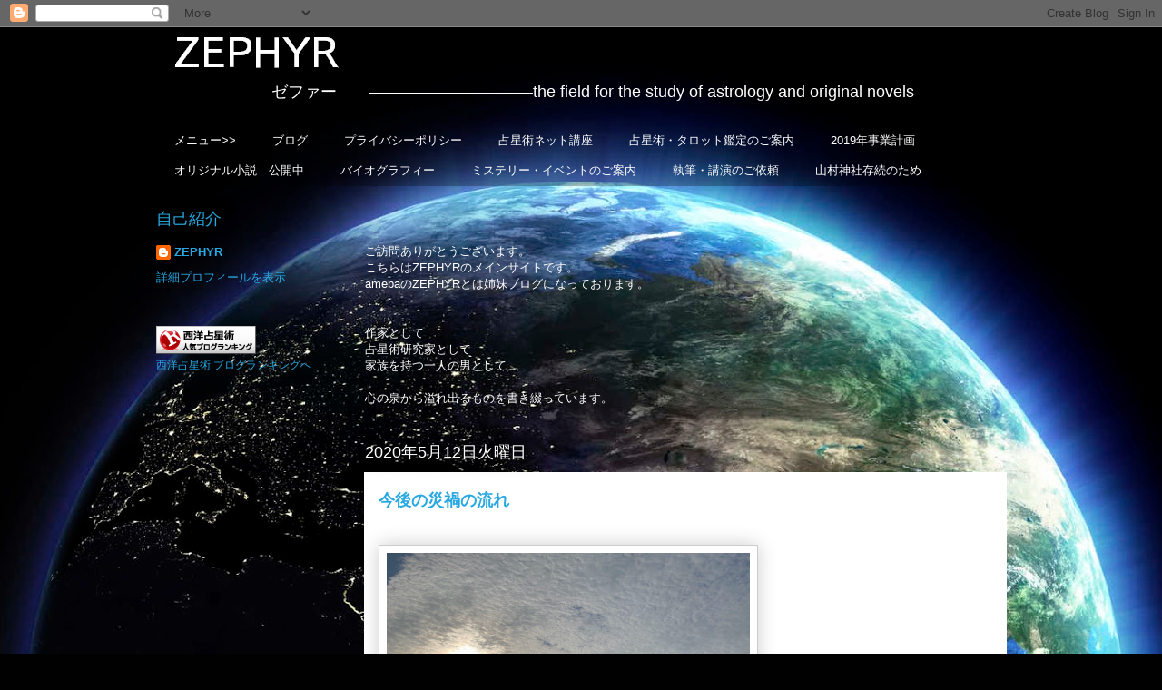

--- FILE ---
content_type: text/html; charset=UTF-8
request_url: https://astro-zephyr.blogspot.com/2020/05/blog-post_12.html
body_size: 24145
content:
<!DOCTYPE html>
<html class='v2' dir='ltr' lang='ja'>
<head>
<link href='https://www.blogger.com/static/v1/widgets/335934321-css_bundle_v2.css' rel='stylesheet' type='text/css'/>
<meta content='width=1100' name='viewport'/>
<meta content='text/html; charset=UTF-8' http-equiv='Content-Type'/>
<meta content='blogger' name='generator'/>
<link href='https://astro-zephyr.blogspot.com/favicon.ico' rel='icon' type='image/x-icon'/>
<link href='http://astro-zephyr.blogspot.com/2020/05/blog-post_12.html' rel='canonical'/>
<link rel="alternate" type="application/atom+xml" title="ZEPHYR - Atom" href="https://astro-zephyr.blogspot.com/feeds/posts/default" />
<link rel="alternate" type="application/rss+xml" title="ZEPHYR - RSS" href="https://astro-zephyr.blogspot.com/feeds/posts/default?alt=rss" />
<link rel="service.post" type="application/atom+xml" title="ZEPHYR - Atom" href="https://www.blogger.com/feeds/6084744571819697849/posts/default" />

<link rel="alternate" type="application/atom+xml" title="ZEPHYR - Atom" href="https://astro-zephyr.blogspot.com/feeds/6633664314683246718/comments/default" />
<!--Can't find substitution for tag [blog.ieCssRetrofitLinks]-->
<link href='https://stat.ameba.jp/user_images/20200511/10/zephyr/f9/5c/j/o1080081014757022386.jpg' rel='image_src'/>
<meta content='http://astro-zephyr.blogspot.com/2020/05/blog-post_12.html' property='og:url'/>
<meta content='今後の災禍の流れ' property='og:title'/>
<meta content='      昨日朝のジョギング中の景色。     空に帯状の雲があり、日が昇ってきています。   連なる山は、蟻峰山の尾根です（背後の尾根）。     壮大な空の絨毯に光が広がっていて、感動して撮りました。   しかし……感動が伝わる写真て、なかな撮れないんですよねー。     ...' property='og:description'/>
<meta content='https://lh3.googleusercontent.com/blogger_img_proxy/AEn0k_tUB7in3x7RQgkyw1Po9AjV34_wTjt0n5mvj8FOAE4lehEbqHMcA1GM7I8thxRWPNPblhB7u7HZg1CtGvfMjBtpFfO4mi_gqyukkxWZcktyE7FQFadhWGtkOGSUi6Tp-fKdzcV_Rtmn_KkVFKftKkIAjGFUuykNwA=w1200-h630-p-k-no-nu' property='og:image'/>
<title>ZEPHYR: 今後の災禍の流れ</title>
<style id='page-skin-1' type='text/css'><!--
/*
-----------------------------------------------
Blogger Template Style
Name:     Awesome Inc.
Designer: Tina Chen
URL:      tinachen.org
----------------------------------------------- */
/* Content
----------------------------------------------- */
body {
font: normal normal 13px Arial, Tahoma, Helvetica, FreeSans, sans-serif;
color: #333333;
background: #010101 url(//themes.googleusercontent.com/image?id=1f-p4d2MS_T8qP_40US1-noQRizaQ_2OtaFi66bAkuKLLkaaBJGuFTmrkvYxWGgzDXvIG) no-repeat fixed top center /* Credit: enot-poloskun (http://www.istockphoto.com/googleimages.php?id=6222599&platform=blogger) */;
}
html body .content-outer {
min-width: 0;
max-width: 100%;
width: 100%;
}
a:link {
text-decoration: none;
color: #6fa8dc;
}
a:visited {
text-decoration: none;
color: #28a8e1;
}
a:hover {
text-decoration: underline;
color: #3d85c6;
}
.body-fauxcolumn-outer .cap-top {
position: absolute;
z-index: 1;
height: 276px;
width: 100%;
background: transparent none repeat-x scroll top left;
_background-image: none;
}
/* Columns
----------------------------------------------- */
.content-inner {
padding: 0;
}
.header-inner .section {
margin: 0 16px;
}
.tabs-inner .section {
margin: 0 16px;
}
.main-inner {
padding-top: 55px;
}
.main-inner .column-center-inner,
.main-inner .column-left-inner,
.main-inner .column-right-inner {
padding: 0 5px;
}
*+html body .main-inner .column-center-inner {
margin-top: -55px;
}
#layout .main-inner .column-center-inner {
margin-top: 0;
}
/* Header
----------------------------------------------- */
.header-outer {
margin: 0 0 15px 0;
background: transparent none repeat scroll 0 0;
}
.Header h1 {
font: normal normal 40px Georgia, Utopia, 'Palatino Linotype', Palatino, serif;
color: #8ce0f5;
text-shadow: 0 0 20px #000000;
}
.Header h1 a {
color: #8ce0f5;
}
.Header .description {
font: normal normal 18px Arial, Tahoma, Helvetica, FreeSans, sans-serif;
color: #ffffff;
}
.header-inner .Header .titlewrapper,
.header-inner .Header .descriptionwrapper {
padding-left: 0;
padding-right: 0;
margin-bottom: 0;
}
.header-inner .Header .titlewrapper {
padding-top: 22px;
}
/* Tabs
----------------------------------------------- */
.tabs-outer {
overflow: hidden;
position: relative;
background: transparent url(//www.blogblog.com/1kt/awesomeinc/tabs_gradient_light.png) repeat scroll 0 0;
}
#layout .tabs-outer {
overflow: visible;
}
.tabs-cap-top, .tabs-cap-bottom {
position: absolute;
width: 100%;
border-top: 1px solid transparent;
}
.tabs-cap-bottom {
bottom: 0;
}
.tabs-inner .widget li a {
display: inline-block;
margin: 0;
padding: .6em 1.5em;
font: normal normal 13px Arial, Tahoma, Helvetica, FreeSans, sans-serif;
color: #ffffff;
border-top: 1px solid transparent;
border-bottom: 1px solid transparent;
border-left: 1px solid transparent;
height: 16px;
line-height: 16px;
}
.tabs-inner .widget li:last-child a {
border-right: 1px solid transparent;
}
.tabs-inner .widget li.selected a, .tabs-inner .widget li a:hover {
background: transparent url(//www.blogblog.com/1kt/awesomeinc/tabs_gradient_light.png) repeat-x scroll 0 -100px;
color: #ffffff;
}
/* Headings
----------------------------------------------- */
h2 {
font: normal normal 18px Arial, Tahoma, Helvetica, FreeSans, sans-serif;
color: #28a8e1;
}
/* Widgets
----------------------------------------------- */
.main-inner .section {
margin: 0 27px;
padding: 0;
}
.main-inner .column-left-outer,
.main-inner .column-right-outer {
margin-top: -3.3em;
}
#layout .main-inner .column-left-outer,
#layout .main-inner .column-right-outer {
margin-top: 0;
}
.main-inner .column-left-inner,
.main-inner .column-right-inner {
background: transparent none repeat 0 0;
-moz-box-shadow: 0 0 0 rgba(0, 0, 0, .2);
-webkit-box-shadow: 0 0 0 rgba(0, 0, 0, .2);
-goog-ms-box-shadow: 0 0 0 rgba(0, 0, 0, .2);
box-shadow: 0 0 0 rgba(0, 0, 0, .2);
-moz-border-radius: 0;
-webkit-border-radius: 0;
-goog-ms-border-radius: 0;
border-radius: 0;
}
#layout .main-inner .column-left-inner,
#layout .main-inner .column-right-inner {
margin-top: 0;
}
.sidebar .widget {
font: normal normal 13px Arial, Tahoma, Helvetica, FreeSans, sans-serif;
color: #ffffff;
}
.sidebar .widget a:link {
color: #28a8e1;
}
.sidebar .widget a:visited {
color: #29aae1;
}
.sidebar .widget a:hover {
color: #8cf5a1;
}
.sidebar .widget h2 {
text-shadow: 0 0 20px #000000;
}
.main-inner .widget {
background-color: transparent;
border: 1px solid transparent;
padding: 0 0 15px;
margin: 20px -16px;
-moz-box-shadow: 0 0 0 rgba(0, 0, 0, .2);
-webkit-box-shadow: 0 0 0 rgba(0, 0, 0, .2);
-goog-ms-box-shadow: 0 0 0 rgba(0, 0, 0, .2);
box-shadow: 0 0 0 rgba(0, 0, 0, .2);
-moz-border-radius: 0;
-webkit-border-radius: 0;
-goog-ms-border-radius: 0;
border-radius: 0;
}
.main-inner .widget h2 {
margin: 0 -0;
padding: .6em 0 .5em;
border-bottom: 1px solid transparent;
}
.footer-inner .widget h2 {
padding: 0 0 .4em;
border-bottom: 1px solid transparent;
}
.main-inner .widget h2 + div, .footer-inner .widget h2 + div {
border-top: 0 solid transparent;
padding-top: 8px;
}
.main-inner .widget .widget-content {
margin: 0 -0;
padding: 7px 0 0;
}
.main-inner .widget ul, .main-inner .widget #ArchiveList ul.flat {
margin: -8px -15px 0;
padding: 0;
list-style: none;
}
.main-inner .widget #ArchiveList {
margin: -8px 0 0;
}
.main-inner .widget ul li, .main-inner .widget #ArchiveList ul.flat li {
padding: .5em 15px;
text-indent: 0;
color: #ffffff;
border-top: 0 solid transparent;
border-bottom: 1px solid transparent;
}
.main-inner .widget #ArchiveList ul li {
padding-top: .25em;
padding-bottom: .25em;
}
.main-inner .widget ul li:first-child, .main-inner .widget #ArchiveList ul.flat li:first-child {
border-top: none;
}
.main-inner .widget ul li:last-child, .main-inner .widget #ArchiveList ul.flat li:last-child {
border-bottom: none;
}
.post-body {
position: relative;
}
.main-inner .widget .post-body ul {
padding: 0 2.5em;
margin: .5em 0;
list-style: disc;
}
.main-inner .widget .post-body ul li {
padding: 0.25em 0;
margin-bottom: .25em;
color: #333333;
border: none;
}
.footer-inner .widget ul {
padding: 0;
list-style: none;
}
.widget .zippy {
color: #ffffff;
}
/* Posts
----------------------------------------------- */
body .main-inner .Blog {
padding: 0;
margin-bottom: 1em;
background-color: transparent;
border: none;
-moz-box-shadow: 0 0 0 rgba(0, 0, 0, 0);
-webkit-box-shadow: 0 0 0 rgba(0, 0, 0, 0);
-goog-ms-box-shadow: 0 0 0 rgba(0, 0, 0, 0);
box-shadow: 0 0 0 rgba(0, 0, 0, 0);
}
.main-inner .section:last-child .Blog:last-child {
padding: 0;
margin-bottom: 1em;
}
.main-inner .widget h2.date-header {
margin: 0 -15px 1px;
padding: 0 0 0 0;
font: normal normal 18px Arial, Tahoma, Helvetica, FreeSans, sans-serif;
color: #ffffff;
background: transparent none no-repeat fixed center center;
border-top: 0 solid transparent;
border-bottom: 1px solid transparent;
-moz-border-radius-topleft: 0;
-moz-border-radius-topright: 0;
-webkit-border-top-left-radius: 0;
-webkit-border-top-right-radius: 0;
border-top-left-radius: 0;
border-top-right-radius: 0;
position: absolute;
bottom: 100%;
left: 0;
text-shadow: 0 0 20px #000000;
}
.main-inner .widget h2.date-header span {
font: normal normal 18px Arial, Tahoma, Helvetica, FreeSans, sans-serif;
display: block;
padding: .5em 15px;
border-left: 0 solid transparent;
border-right: 0 solid transparent;
}
.date-outer {
position: relative;
margin: 55px 0 20px;
padding: 0 15px;
background-color: #ffffff;
border: 1px solid #ffffff;
-moz-box-shadow: 0 0 0 rgba(0, 0, 0, .2);
-webkit-box-shadow: 0 0 0 rgba(0, 0, 0, .2);
-goog-ms-box-shadow: 0 0 0 rgba(0, 0, 0, .2);
box-shadow: 0 0 0 rgba(0, 0, 0, .2);
-moz-border-radius: 0;
-webkit-border-radius: 0;
-goog-ms-border-radius: 0;
border-radius: 0;
}
.date-outer:first-child {
margin-top: 0;
}
.date-outer:last-child {
margin-bottom: 0;
-moz-border-radius-bottomleft: 0;
-moz-border-radius-bottomright: 0;
-webkit-border-bottom-left-radius: 0;
-webkit-border-bottom-right-radius: 0;
-goog-ms-border-bottom-left-radius: 0;
-goog-ms-border-bottom-right-radius: 0;
border-bottom-left-radius: 0;
border-bottom-right-radius: 0;
}
.date-posts {
margin: 0 -0;
padding: 0 0;
clear: both;
}
.post-outer, .inline-ad {
border-top: 1px solid #ffffff;
margin: 0 -0;
padding: 15px 0;
}
.post-outer {
padding-bottom: 10px;
}
.post-outer:first-child {
padding-top: 10px;
border-top: none;
}
.post-outer:last-child, .inline-ad:last-child {
border-bottom: none;
}
.post-body {
position: relative;
}
.post-body img {
padding: 8px;
background: #ffffff;
border: 1px solid #cccccc;
-moz-box-shadow: 0 0 20px rgba(0, 0, 0, .2);
-webkit-box-shadow: 0 0 20px rgba(0, 0, 0, .2);
box-shadow: 0 0 20px rgba(0, 0, 0, .2);
-moz-border-radius: 0;
-webkit-border-radius: 0;
border-radius: 0;
}
h3.post-title, h4 {
font: normal bold 18px Arial, Tahoma, Helvetica, FreeSans, sans-serif;
color: #28a8e1;
}
h3.post-title a {
font: normal bold 18px Arial, Tahoma, Helvetica, FreeSans, sans-serif;
color: #28a8e1;
}
h3.post-title a:hover {
color: #3d85c6;
text-decoration: underline;
}
.post-header {
margin: 0 0 1em;
}
.post-body {
line-height: 1.4;
}
.post-outer h2 {
color: #333333;
}
.post-footer {
margin: 1.5em 0 0;
}
#blog-pager {
padding: 15px;
font-size: 120%;
background-color: rgba(0, 0, 0, 0);
border: 1px solid transparent;
-moz-box-shadow: 0 0 0 rgba(0, 0, 0, .2);
-webkit-box-shadow: 0 0 0 rgba(0, 0, 0, .2);
-goog-ms-box-shadow: 0 0 0 rgba(0, 0, 0, .2);
box-shadow: 0 0 0 rgba(0, 0, 0, .2);
-moz-border-radius: 0;
-webkit-border-radius: 0;
-goog-ms-border-radius: 0;
border-radius: 0;
-moz-border-radius-topleft: 0;
-moz-border-radius-topright: 0;
-webkit-border-top-left-radius: 0;
-webkit-border-top-right-radius: 0;
-goog-ms-border-top-left-radius: 0;
-goog-ms-border-top-right-radius: 0;
border-top-left-radius: 0;
border-top-right-radius-topright: 0;
margin-top: 0;
}
.blog-feeds, .post-feeds {
margin: 1em 0;
text-align: center;
color: #ffffff;
}
.blog-feeds a, .post-feeds a {
color: #29aae1;
}
.blog-feeds a:visited, .post-feeds a:visited {
color: #015782;
}
.blog-feeds a:hover, .post-feeds a:hover {
color: #29aae1;
}
.post-outer .comments {
margin-top: 2em;
}
/* Comments
----------------------------------------------- */
.comments .comments-content .icon.blog-author {
background-repeat: no-repeat;
background-image: url([data-uri]);
}
.comments .comments-content .loadmore a {
border-top: 1px solid transparent;
border-bottom: 1px solid transparent;
}
.comments .continue {
border-top: 2px solid transparent;
}
/* Footer
----------------------------------------------- */
.footer-outer {
margin: -0 0 -1px;
padding: 0 0 0;
color: #ffffff;
overflow: hidden;
}
.footer-fauxborder-left {
border-top: 1px solid transparent;
background: transparent none repeat scroll 0 0;
-moz-box-shadow: 0 0 0 rgba(0, 0, 0, .2);
-webkit-box-shadow: 0 0 0 rgba(0, 0, 0, .2);
-goog-ms-box-shadow: 0 0 0 rgba(0, 0, 0, .2);
box-shadow: 0 0 0 rgba(0, 0, 0, .2);
margin: 0 -0;
}
/* Mobile
----------------------------------------------- */
body.mobile {
background-size: auto;
}
.mobile .body-fauxcolumn-outer {
background: transparent none repeat scroll top left;
}
*+html body.mobile .main-inner .column-center-inner {
margin-top: 0;
}
.mobile .main-inner .widget {
padding: 0 0 15px;
}
.mobile .main-inner .widget h2 + div,
.mobile .footer-inner .widget h2 + div {
border-top: none;
padding-top: 0;
}
.mobile .footer-inner .widget h2 {
padding: 0.5em 0;
border-bottom: none;
}
.mobile .main-inner .widget .widget-content {
margin: 0;
padding: 7px 0 0;
}
.mobile .main-inner .widget ul,
.mobile .main-inner .widget #ArchiveList ul.flat {
margin: 0 -15px 0;
}
.mobile .main-inner .widget h2.date-header {
left: 0;
}
.mobile .date-header span {
padding: 0.4em 0;
}
.mobile .date-outer:first-child {
margin-bottom: 0;
border: 1px solid #ffffff;
-moz-border-radius-topleft: 0;
-moz-border-radius-topright: 0;
-webkit-border-top-left-radius: 0;
-webkit-border-top-right-radius: 0;
-goog-ms-border-top-left-radius: 0;
-goog-ms-border-top-right-radius: 0;
border-top-left-radius: 0;
border-top-right-radius: 0;
}
.mobile .date-outer {
border-color: #ffffff;
border-width: 0 1px 1px;
}
.mobile .date-outer:last-child {
margin-bottom: 0;
}
.mobile .main-inner {
padding: 0;
}
.mobile .header-inner .section {
margin: 0;
}
.mobile .post-outer, .mobile .inline-ad {
padding: 5px 0;
}
.mobile .tabs-inner .section {
margin: 0 10px;
}
.mobile .main-inner .widget h2 {
margin: 0;
padding: 0;
}
.mobile .main-inner .widget h2.date-header span {
padding: 0;
}
.mobile .main-inner .widget .widget-content {
margin: 0;
padding: 7px 0 0;
}
.mobile #blog-pager {
border: 1px solid transparent;
background: transparent none repeat scroll 0 0;
}
.mobile .main-inner .column-left-inner,
.mobile .main-inner .column-right-inner {
background: transparent none repeat 0 0;
-moz-box-shadow: none;
-webkit-box-shadow: none;
-goog-ms-box-shadow: none;
box-shadow: none;
}
.mobile .date-posts {
margin: 0;
padding: 0;
}
.mobile .footer-fauxborder-left {
margin: 0;
border-top: inherit;
}
.mobile .main-inner .section:last-child .Blog:last-child {
margin-bottom: 0;
}
.mobile-index-contents {
color: #333333;
}
.mobile .mobile-link-button {
background: #6fa8dc url(//www.blogblog.com/1kt/awesomeinc/tabs_gradient_light.png) repeat scroll 0 0;
}
.mobile-link-button a:link, .mobile-link-button a:visited {
color: #ffffff;
}
.mobile .tabs-inner .PageList .widget-content {
background: transparent;
border-top: 1px solid;
border-color: transparent;
color: #ffffff;
}
.mobile .tabs-inner .PageList .widget-content .pagelist-arrow {
border-left: 1px solid transparent;
}
/*メイリオフォント*/
* { font-family:"meiryo","メイリオ","ＭＳ Ｐゴシック",sans-serif; }
h2 { font-family:"meiryo","メイリオ","ＭＳ Ｐゴシック",sans-serif; }
h3.post-title, h4 { font-family:"meiryo","メイリオ","ＭＳ Ｐゴシック",sans-serif; }
.Header h1 a { font: normal normal 48px Georgia, Utopia, 'Palatino Linotype', Palatino, serif; }
h3.post-title a { font-family:"meiryo","メイリオ","ＭＳ Ｐゴシック",sans-serif; }
.Header h1 { font-family:"meiryo","メイリオ","ＭＳ Ｐゴシック",sans-serif; }
/*文字を大きく*/
.post-body {
margin: 0 0 .75em;
line-height: 1.6em;
font-size: 15px;
}
--></style>
<style id='template-skin-1' type='text/css'><!--
body {
min-width: 970px;
}
.content-outer, .content-fauxcolumn-outer, .region-inner {
min-width: 970px;
max-width: 970px;
_width: 970px;
}
.main-inner .columns {
padding-left: 230px;
padding-right: 0px;
}
.main-inner .fauxcolumn-center-outer {
left: 230px;
right: 0px;
/* IE6 does not respect left and right together */
_width: expression(this.parentNode.offsetWidth -
parseInt("230px") -
parseInt("0px") + 'px');
}
.main-inner .fauxcolumn-left-outer {
width: 230px;
}
.main-inner .fauxcolumn-right-outer {
width: 0px;
}
.main-inner .column-left-outer {
width: 230px;
right: 100%;
margin-left: -230px;
}
.main-inner .column-right-outer {
width: 0px;
margin-right: -0px;
}
#layout {
min-width: 0;
}
#layout .content-outer {
min-width: 0;
width: 800px;
}
#layout .region-inner {
min-width: 0;
width: auto;
}
body#layout div.add_widget {
padding: 8px;
}
body#layout div.add_widget a {
margin-left: 32px;
}
--></style>
<style>
    body {background-image:url(\/\/themes.googleusercontent.com\/image?id=1f-p4d2MS_T8qP_40US1-noQRizaQ_2OtaFi66bAkuKLLkaaBJGuFTmrkvYxWGgzDXvIG);}
    
@media (max-width: 200px) { body {background-image:url(\/\/themes.googleusercontent.com\/image?id=1f-p4d2MS_T8qP_40US1-noQRizaQ_2OtaFi66bAkuKLLkaaBJGuFTmrkvYxWGgzDXvIG&options=w200);}}
@media (max-width: 400px) and (min-width: 201px) { body {background-image:url(\/\/themes.googleusercontent.com\/image?id=1f-p4d2MS_T8qP_40US1-noQRizaQ_2OtaFi66bAkuKLLkaaBJGuFTmrkvYxWGgzDXvIG&options=w400);}}
@media (max-width: 800px) and (min-width: 401px) { body {background-image:url(\/\/themes.googleusercontent.com\/image?id=1f-p4d2MS_T8qP_40US1-noQRizaQ_2OtaFi66bAkuKLLkaaBJGuFTmrkvYxWGgzDXvIG&options=w800);}}
@media (max-width: 1200px) and (min-width: 801px) { body {background-image:url(\/\/themes.googleusercontent.com\/image?id=1f-p4d2MS_T8qP_40US1-noQRizaQ_2OtaFi66bAkuKLLkaaBJGuFTmrkvYxWGgzDXvIG&options=w1200);}}
/* Last tag covers anything over one higher than the previous max-size cap. */
@media (min-width: 1201px) { body {background-image:url(\/\/themes.googleusercontent.com\/image?id=1f-p4d2MS_T8qP_40US1-noQRizaQ_2OtaFi66bAkuKLLkaaBJGuFTmrkvYxWGgzDXvIG&options=w1600);}}
  </style>
<link href='https://www.blogger.com/dyn-css/authorization.css?targetBlogID=6084744571819697849&amp;zx=59ed93aa-c3d6-4617-85d1-5a6b33a3d03f' media='none' onload='if(media!=&#39;all&#39;)media=&#39;all&#39;' rel='stylesheet'/><noscript><link href='https://www.blogger.com/dyn-css/authorization.css?targetBlogID=6084744571819697849&amp;zx=59ed93aa-c3d6-4617-85d1-5a6b33a3d03f' rel='stylesheet'/></noscript>
<meta name='google-adsense-platform-account' content='ca-host-pub-1556223355139109'/>
<meta name='google-adsense-platform-domain' content='blogspot.com'/>

<!-- data-ad-client=ca-pub-6466799791089783 -->

</head>
<body class='loading variant-icy'>
<div class='navbar section' id='navbar' name='Navbar'><div class='widget Navbar' data-version='1' id='Navbar1'><script type="text/javascript">
    function setAttributeOnload(object, attribute, val) {
      if(window.addEventListener) {
        window.addEventListener('load',
          function(){ object[attribute] = val; }, false);
      } else {
        window.attachEvent('onload', function(){ object[attribute] = val; });
      }
    }
  </script>
<div id="navbar-iframe-container"></div>
<script type="text/javascript" src="https://apis.google.com/js/platform.js"></script>
<script type="text/javascript">
      gapi.load("gapi.iframes:gapi.iframes.style.bubble", function() {
        if (gapi.iframes && gapi.iframes.getContext) {
          gapi.iframes.getContext().openChild({
              url: 'https://www.blogger.com/navbar/6084744571819697849?po\x3d6633664314683246718\x26origin\x3dhttps://astro-zephyr.blogspot.com',
              where: document.getElementById("navbar-iframe-container"),
              id: "navbar-iframe"
          });
        }
      });
    </script><script type="text/javascript">
(function() {
var script = document.createElement('script');
script.type = 'text/javascript';
script.src = '//pagead2.googlesyndication.com/pagead/js/google_top_exp.js';
var head = document.getElementsByTagName('head')[0];
if (head) {
head.appendChild(script);
}})();
</script>
</div></div>
<div class='body-fauxcolumns'>
<div class='fauxcolumn-outer body-fauxcolumn-outer'>
<div class='cap-top'>
<div class='cap-left'></div>
<div class='cap-right'></div>
</div>
<div class='fauxborder-left'>
<div class='fauxborder-right'></div>
<div class='fauxcolumn-inner'>
</div>
</div>
<div class='cap-bottom'>
<div class='cap-left'></div>
<div class='cap-right'></div>
</div>
</div>
</div>
<div class='content'>
<div class='content-fauxcolumns'>
<div class='fauxcolumn-outer content-fauxcolumn-outer'>
<div class='cap-top'>
<div class='cap-left'></div>
<div class='cap-right'></div>
</div>
<div class='fauxborder-left'>
<div class='fauxborder-right'></div>
<div class='fauxcolumn-inner'>
</div>
</div>
<div class='cap-bottom'>
<div class='cap-left'></div>
<div class='cap-right'></div>
</div>
</div>
</div>
<div class='content-outer'>
<div class='content-cap-top cap-top'>
<div class='cap-left'></div>
<div class='cap-right'></div>
</div>
<div class='fauxborder-left content-fauxborder-left'>
<div class='fauxborder-right content-fauxborder-right'></div>
<div class='content-inner'>
<header>
<div class='header-outer'>
<div class='header-cap-top cap-top'>
<div class='cap-left'></div>
<div class='cap-right'></div>
</div>
<div class='fauxborder-left header-fauxborder-left'>
<div class='fauxborder-right header-fauxborder-right'></div>
<div class='region-inner header-inner'>
<div class='header section' id='header' name='ヘッダー'><div class='widget Header' data-version='1' id='Header1'>
<div id='header-inner'>
<a href='https://astro-zephyr.blogspot.com/' style='display: block'>
<img alt='ZEPHYR' height='50px; ' id='Header1_headerimg' src='https://blogger.googleusercontent.com/img/b/R29vZ2xl/AVvXsEi0BxjD-gsBjyJEkFfjdP7M7wHjsWqfYMx28-fD5g7xQb0G9QxhCkUBvuAg8kCLQ12vjkI7C8Eznhv_xmzV0TiPkSCINRWKiEuWVWnbCVlMzT-P4g3k61l8dal-IWjsNF2U5k-JKjaNg-2o/s1600/%25E3%2582%25BF%25E3%2582%25A4%25E3%2583%2588%25E3%2583%25AB.png' style='display: block' width='227px; '/>
</a>
<div class='descriptionwrapper'>
<p class='description'><span>&#12288;&#12288;&#12288;&#12288;&#12288;&#12288;&#12288;ゼファー&#12288;&#12288;&#8213;&#8213;&#8213;&#8213;&#8213;&#8213;&#8213;&#8213;&#8213;&#8213;the field for the study of astrology and original novels</span></p>
</div>
</div>
</div></div>
</div>
</div>
<div class='header-cap-bottom cap-bottom'>
<div class='cap-left'></div>
<div class='cap-right'></div>
</div>
</div>
</header>
<div class='tabs-outer'>
<div class='tabs-cap-top cap-top'>
<div class='cap-left'></div>
<div class='cap-right'></div>
</div>
<div class='fauxborder-left tabs-fauxborder-left'>
<div class='fauxborder-right tabs-fauxborder-right'></div>
<div class='region-inner tabs-inner'>
<div class='tabs section' id='crosscol' name='Cross-Column'><div class='widget PageList' data-version='1' id='PageList1'>
<h2>ホーム</h2>
<div class='widget-content'>
<ul>
<li>
<a href='https://astro-zephyr.blogspot.com/'>メニュー>></a>
</li>
<li>
<a href='https://ameblo.jp/zephyr/'>ブログ</a>
</li>
<li>
<a href='https://astro-zephyr.blogspot.com/p/blog-page_19.html'>プライバシーポリシー</a>
</li>
<li>
<a href='https://ameblo.jp/zephyr/entry-12440785625.html'>占星術ネット講座</a>
</li>
<li>
<a href='https://ameblo.jp/zephyr/entry-12440778983.html'>占星術&#12539;タロット鑑定のご案内</a>
</li>
<li>
<a href='https://astro-zephyr.blogspot.com/p/2017.html'>2019年事業計画</a>
</li>
<li>
<a href='https://astro-zephyr.blogspot.com/p/blog-page_16.html'>オリジナル小説&#12288;公開中</a>
</li>
<li>
<a href='https://astro-zephyr.blogspot.com/p/blog-page_79.html'>バイオグラフィー</a>
</li>
<li>
<a href='https://astro-zephyr.blogspot.com/p/blog-page_26.html'>ミステリー&#12539;イベントのご案内</a>
</li>
<li>
<a href='https://astro-zephyr.blogspot.com/p/blog-page.html'>執筆&#12539;講演のご依頼</a>
</li>
<li>
<a href='https://astro-zephyr.blogspot.com/p/blog-page_3.html'>山村神社存続のため</a>
</li>
</ul>
<div class='clear'></div>
</div>
</div></div>
<div class='tabs no-items section' id='crosscol-overflow' name='Cross-Column 2'></div>
</div>
</div>
<div class='tabs-cap-bottom cap-bottom'>
<div class='cap-left'></div>
<div class='cap-right'></div>
</div>
</div>
<div class='main-outer'>
<div class='main-cap-top cap-top'>
<div class='cap-left'></div>
<div class='cap-right'></div>
</div>
<div class='fauxborder-left main-fauxborder-left'>
<div class='fauxborder-right main-fauxborder-right'></div>
<div class='region-inner main-inner'>
<div class='columns fauxcolumns'>
<div class='fauxcolumn-outer fauxcolumn-center-outer'>
<div class='cap-top'>
<div class='cap-left'></div>
<div class='cap-right'></div>
</div>
<div class='fauxborder-left'>
<div class='fauxborder-right'></div>
<div class='fauxcolumn-inner'>
</div>
</div>
<div class='cap-bottom'>
<div class='cap-left'></div>
<div class='cap-right'></div>
</div>
</div>
<div class='fauxcolumn-outer fauxcolumn-left-outer'>
<div class='cap-top'>
<div class='cap-left'></div>
<div class='cap-right'></div>
</div>
<div class='fauxborder-left'>
<div class='fauxborder-right'></div>
<div class='fauxcolumn-inner'>
</div>
</div>
<div class='cap-bottom'>
<div class='cap-left'></div>
<div class='cap-right'></div>
</div>
</div>
<div class='fauxcolumn-outer fauxcolumn-right-outer'>
<div class='cap-top'>
<div class='cap-left'></div>
<div class='cap-right'></div>
</div>
<div class='fauxborder-left'>
<div class='fauxborder-right'></div>
<div class='fauxcolumn-inner'>
</div>
</div>
<div class='cap-bottom'>
<div class='cap-left'></div>
<div class='cap-right'></div>
</div>
</div>
<!-- corrects IE6 width calculation -->
<div class='columns-inner'>
<div class='column-center-outer'>
<div class='column-center-inner'>
<div class='main section' id='main' name='メイン'><div class='widget Text' data-version='1' id='Text1'>
<div class='widget-content'>
<div><span =""  style="color:#ffffff;">ご訪問ありがとうございます&#12290;</span></div><div><span =""  style="color:#ffffff;">こちらはZEPHYRのメインサイトです&#12290;</span></div><div><span =""  style="color:#ffffff;">amebaのZEPHYRとは姉妹ブログになっております&#12290;</span></div><div><span =""  style="color:#ffffff;"><br /></span></div><div><span =""  style="color:#ffffff;"><br /></span></div><span =""  style="color:#ffffff;">作家として</span><div><span =""  style="color:#ffffff;">占星術研究家として</span></div><div><span =""  style="color:#ffffff;">家族を持つ一人の男として</span></div><div><span =""  style="color:#ffffff;"><br /></span></div><div><span =""  style="color:#ffffff;"><span>心の泉から溢れ出るものを書き綴ってい</span><span>ます&#12290;</span></span></div><div><span style="color:#ffffff;"><br /></span></div><div><br /></div>
</div>
<div class='clear'></div>
</div><div class='widget Blog' data-version='1' id='Blog1'>
<div class='blog-posts hfeed'>

          <div class="date-outer">
        
<h2 class='date-header'><span>2020年5月12日火曜日</span></h2>

          <div class="date-posts">
        
<div class='post-outer'>
<div class='post hentry' itemprop='blogPost' itemscope='itemscope' itemtype='http://schema.org/BlogPosting'>
<meta content='https://stat.ameba.jp/user_images/20200511/10/zephyr/f9/5c/j/o1080081014757022386.jpg' itemprop='image_url'/>
<meta content='6084744571819697849' itemprop='blogId'/>
<meta content='6633664314683246718' itemprop='postId'/>
<a name='6633664314683246718'></a>
<h3 class='post-title entry-title' itemprop='name'>
今後の災禍の流れ
</h3>
<div class='post-header'>
<div class='post-header-line-1'></div>
</div>
<div class='post-body entry-content' id='post-body-6633664314683246718' itemprop='description articleBody'>
<br data-cke-eol="1" />
<div>
<a data-cke-saved-href="https://stat.ameba.jp/user_images/20200511/10/zephyr/f9/5c/j/o1080081014757022386.jpg" href="https://stat.ameba.jp/user_images/20200511/10/zephyr/f9/5c/j/o1080081014757022386.jpg"><img alt="" border="0" data-cke-saved-src="https://stat.ameba.jp/user_images/20200511/10/zephyr/f9/5c/j/o1080081014757022386.jpg" height="300" src="https://stat.ameba.jp/user_images/20200511/10/zephyr/f9/5c/j/o1080081014757022386.jpg" width="400" /></a></div>
<div>
<br /></div>
<div>
昨日朝のジョギング中の景色&#12290;</div>
<div>
<br /></div>
<div>
空に帯状の雲があり&#12289;日が昇ってきています&#12290;</div>
<div>
連なる山は&#12289;蟻峰山の尾根です&#65288;背後の尾根&#65289;&#12290;</div>
<div>
<br /></div>
<div>
壮大な空の絨毯に光が広がっていて&#12289;感動して撮りました&#12290;</div>
<div>
しかし&#8230;&#8230;感動が伝わる写真て&#12289;なかな撮れないんですよねー&#12290;</div>
<div>
<br /></div>
<div>
<div>
<br /></div>
<div>
ところで&#12290;</div>
<div>
<br /></div>
<div>
昨日&#65288;5月11日&#65289;って&#12289;なんか地震が起きるとかいう噂がネット上で飛び交っていたんですよね&#65311;</div>
<div>
私もちらっとそれを見たことがあったのですが&#12289;</div>
<div>
&#12300;ナイナイ&#12301;</div>
<div>
と思ってスルーしていたら&#12289;結構話題になっていたらしい&#8230;&#8230;と後で知りました&#12290;</div>
<div>
<br /></div>
<div>
私の観測は&#12289;すでに去年の12月と今年の1月に&#12289;かなり突っ込んだものをお出ししています&#12290;</div>
<div>
<a data-cke-saved-href="https://ameblo.jp/zephyr/entry-12557572144.html?frm=theme" href="https://ameblo.jp/zephyr/entry-12557572144.html?frm=theme" target="_blank">2020年の災害観測</a>&#8592;日本に限定しない全体&#65288;日本も含まれる&#65289;</div>
<div>
<a data-cke-saved-href="https://ameblo.jp/zephyr/entry-12571786084.html?frm=theme" href="https://ameblo.jp/zephyr/entry-12571786084.html?frm=theme" target="_blank">2020年の日本</a></div>
<div>
どちらにしても&#12289;5月11日が含まれる時期については&#12289;観測しておりません&#12290;</div>
<div>
<br /></div>
<div>
ただ&#12289;4月23日の新月と5月7日の満月は&#12289;どちらも若干&#12289;地震の懸念などもありましたのでメッセージ記事で触れておりますが&#12289;基本的には年間観測しているもののほうが力があります&#12290;</div>
<div>
とくに今年に関しては&#12289;そのように言えます&#65288;年間の事前観測がしっかりできていたし&#12289;観測しやすい条件が揃っていた&#65289;&#12290;</div>
<div>
<br /></div>
<div>
非常に大きな被害を出すような地震が&#12289;5月11日に起きるというのは&#12289;私には考えられませんでした&#12290;</div>
<div>
<br /></div>
<div>
おまけに上記の記事で触れている災害を表示するアスペクトの流れというのは&#12289;よく読んでいただくと今回の新型コロナウイルスの発生&#12539;蔓延&#12539;鎮静化の流れとリンクしています&#12290;</div>
<div>
<br /></div>
<div>
<span style="color: #8f20ff;">3月中旬&#65374;4月初旬</span>というのが最初の大きな山だったのですが&#12289;これが結果的にコロナ禍が急速に広まった時期でした&#12290;</div>
<div>
&#65288;検査結果の数値は少し遅れて出てきますので&#12289;日本の感染者数も上記の時期に広まったものがグラフとなって表示されている&#65289;</div>
<div>
<br /></div>
<div>
地震などの災害に関して行っていた観測は&#12289;天体Aに関するところが大きいのですが&#12289;天体Aは疫病にも関わることが&#12289;私の中では今や&#12300;結論&#12301;となっております&#65288;海王星なども疫病には関係する&#65289;&#12290;</div>
<div>
とすれば&#12289;上記の記事の中で観測していた次の時期&#12290;</div>
<div>
<br /><span style="color: #8f20ff;">6月中旬&#65374;7月上旬<br />7月下旬&#65374;8月中旬</span></div>
<div>
<br /></div>
<div>
などが&#12289;次の注意すべき時期となります&#12290;</div>
<div>
コロナ禍が鎮静化すれば&#12289;この時期に地震や他の災害を注意すべきということになりますが&#12289;コロナの第2波&#12289;第3波ということも考えられるわけです&#12290;</div>
<div>
<br /></div>
<div>
おまけにこれは&#12289;日本に限った話ではないので&#12289;経済活動へシフトしようとしている他の国々でも&#12289;この時期に顕著になり得ます&#12290;</div>
<div>
<br /></div>
<div>
この中でも&#12289;もっとも顕著なのは7月下旬&#65374;8月中旬のものです&#12290;</div>
<div>
この顕著なものが&#12289;同時期に日本で予定されていたオリンピックを吹き飛ばして延期にさせてしまったわけですが&#12290;</div>
<div>
<br /></div>
<div>
あらためてこの時期&#65288;7月下旬&#65374;8月中旬&#65289;のアスペクトを&#12289;今の世界の流れに当てはめて検証するなら&#12289;以下のようなことが考えられます&#12290;</div>
<div>
&#12539;各地での暴動&#12290;</div>
<div>
&#12539;重大な事故&#12289;爆発&#12289;銃器による重犯罪&#12290;</div>
<div>
&#12539;軍事的な対立&#12289;衝突&#65288;起きなくても&#12289;その危機感の高まり&#65289;&#12290;</div>
<div>
&#12539;工業&#12289;製造に関する業界の危機&#65288;車なども&#65289;&#12290;</div>
<div>
&#12539;スポーツ関連での大事&#65288;競技観戦再開の障害やそれに伴う感染拡大&#65289;&#12290;</div>
<div>
&#12539;人心の憤懣爆発&#12290;空前の規模のデモやネットを介した権利主張&#12290;</div>
<div>
&#12539;地震などの災禍&#65288;自然災害だけには限定されない&#12290;人災も含まれる&#65289;&#12290;</div>
<div>
といったところが&#12289;私の狭い見識の中で考えられることです&#12290;</div>
<div>
他にもあり得ると思います&#12290;</div>
<div>
<br /></div>
<div>
コロナ禍にに関して&#12289;全体の流れとしては&#12289;</div>
<div>
5月下旬からコロナ禍に関する危機の緩和&#65288;緩和のあり方は国によっていろいろな表現がある&#65289;&#12290;</div>
<div>
6月下旬から&#12300;揺り戻し&#12301;が起き&#12289;国によっては第2波や第3波が顕著に&#12290;</div>
<div>
7月下旬から健康や生命の守るための基準ができてくる&#65288;新薬&#65311;&#65289;&#12290;</div>
<div>
8月下旬以降&#12289;昨年11月からのコロナ禍の強烈な波が収まっていく&#12290;</div>
<div>
というふうに解釈しています&#12290;</div>
<div>
<br /></div>
<div>
日本ではとくに&#12289;5月&#65374;7月あたりで個人チャートに存在する苦境が一区切りつくケースが多いようなので&#12289;やはりこの5月が重要だと思います&#12290;</div>
<div>
緩和の流れが少し早めに起きるかも&#12290;</div>
<div>
これは地域や職種によって&#12289;ずれが生じてくると思われます&#12290;</div>
<div>
<br /></div>
<div>
このあたりのことは&#12289;すでに申し上げていたことと大筋で変わりはありませんし&#12289;事態はそこへ向かっているように思えます&#12290;</div>
<div>
<br /></div>
<div>
<br /></div>
<div>
実は&#12289;毎朝の祝詞を上げるとき&#65288;神棚や神社で&#65289;&#12289;いつも日本が光に包まれるようなイメージを抱こうとしていたのですが&#12289;これがなかなかできなかったのが4月の中旬頃まで&#12290;</div>
<div>
下旬あたりからちゃんとイメージができるようになった&#12290;</div>
<div>
<br /></div>
<div>
今はその光が地球全体に広がるようにイメージしようとしているのですが&#12289;まだ地球全体が光に包まれる感じではないんですよね&#12290;</div>
<div>
もうちょっと&#8230;&#8230;という感じ&#12290;</div>
<div>
<br /></div>
<div>
<br /></div>
<div>
祓い給え</div>
<div>
浄め給え</div>
<div>
守り給え</div>
<div>
幸い給え</div>
<div>
<br /></div>
</div>
<div style="background: #eeeeff; border-radius: 10px; border: 2px dotted #0000ff; padding: 10px;">
<span style="font-weight: bold;"><span style="color: red;">&#9734;Now! 2020年度占星術講座&#12539;受講生募集中&#8594;</span><span style="color: #ff007d;"><a data-cke-saved-href="https://ameblo.jp/zephyr/entry-12440785625.html" href="https://ameblo.jp/zephyr/entry-12440785625.html" target="_blank">こちら</a></span></span><br />
<span style="font-weight: bold;">&#9734;占星術&#12539;タロット鑑定のお申し込み&#8594;<a data-cke-saved-href="https://ameblo.jp/zephyr/entry-12440778983.html" href="https://ameblo.jp/zephyr/entry-12440778983.html" target="_blank">こちら</a></span><br />
<span style="font-weight: bold;"><span style="color: #404040;">&#9734;2020年の12星座運勢&#8594;</span><a data-cke-saved-href="https://ameblo.jp/zephyr/entry-12565485442.html" href="https://ameblo.jp/zephyr/entry-12565485442.html" target="_blank"><span style="color: #3b58ff;">こちら</span></a></span><br />
<span style="font-weight: bold;">&#9734;ゼファーの電子書籍&#8594;<a data-cke-saved-href="https://ameblo.jp/zephyr/entry-12502963021.html" href="https://ameblo.jp/zephyr/entry-12502963021.html" target="_blank">こちら</a></span></div>
<br />
<br data-cke-eol="1" />
<br />
ぽちっとお願いいたします&#12290;&#65288;^人^&#65289;<br />
&#12288;&#12288;&#12288;&#12288;&#12288;&#12288;&#8595;<br />
<a href="http://blog.with2.net/link.php?1759703:4165" style="font-family: meiryo;"><img border="0" src="https://lh3.googleusercontent.com/blogger_img_proxy/AEn0k_sBaHzLiQqxxgsaM6YCShyR1aBH4ZjbR2ymPvjTubN-FEZ9jkBANXtLBfnUqeAF_I-uFtYLv3i148-1SOSY_9hbttQoiUhMDglpPgLsYmTQP5c=s0-d"></a>
<div style='clear: both;'></div>
</div>
<div class='post-footer'>
<div class='post-footer-line post-footer-line-1'><span class='post-author vcard'>
投稿者
<span class='fn' itemprop='author' itemscope='itemscope' itemtype='http://schema.org/Person'>
<meta content='https://www.blogger.com/profile/18267253818170282825' itemprop='url'/>
<a class='g-profile' href='https://www.blogger.com/profile/18267253818170282825' rel='author' title='author profile'>
<span itemprop='name'>ZEPHYR</span>
</a>
</span>
</span>
<span class='post-timestamp'>
時刻:
<meta content='http://astro-zephyr.blogspot.com/2020/05/blog-post_12.html' itemprop='url'/>
<a class='timestamp-link' href='https://astro-zephyr.blogspot.com/2020/05/blog-post_12.html' rel='bookmark' title='permanent link'><abbr class='published' itemprop='datePublished' title='2020-05-12T09:55:00+09:00'>9:55:00</abbr></a>
</span>
<span class='post-comment-link'>
</span>
<span class='post-icons'>
<span class='item-control blog-admin pid-53297800'>
<a href='https://www.blogger.com/post-edit.g?blogID=6084744571819697849&postID=6633664314683246718&from=pencil' title='投稿を編集'>
<img alt='' class='icon-action' height='18' src='https://resources.blogblog.com/img/icon18_edit_allbkg.gif' width='18'/>
</a>
</span>
</span>
<div class='post-share-buttons goog-inline-block'>
<a class='goog-inline-block share-button sb-email' href='https://www.blogger.com/share-post.g?blogID=6084744571819697849&postID=6633664314683246718&target=email' target='_blank' title='メールで送信'><span class='share-button-link-text'>メールで送信</span></a><a class='goog-inline-block share-button sb-blog' href='https://www.blogger.com/share-post.g?blogID=6084744571819697849&postID=6633664314683246718&target=blog' onclick='window.open(this.href, "_blank", "height=270,width=475"); return false;' target='_blank' title='BlogThis!'><span class='share-button-link-text'>BlogThis!</span></a><a class='goog-inline-block share-button sb-twitter' href='https://www.blogger.com/share-post.g?blogID=6084744571819697849&postID=6633664314683246718&target=twitter' target='_blank' title='X で共有'><span class='share-button-link-text'>X で共有</span></a><a class='goog-inline-block share-button sb-facebook' href='https://www.blogger.com/share-post.g?blogID=6084744571819697849&postID=6633664314683246718&target=facebook' onclick='window.open(this.href, "_blank", "height=430,width=640"); return false;' target='_blank' title='Facebook で共有する'><span class='share-button-link-text'>Facebook で共有する</span></a><a class='goog-inline-block share-button sb-pinterest' href='https://www.blogger.com/share-post.g?blogID=6084744571819697849&postID=6633664314683246718&target=pinterest' target='_blank' title='Pinterest に共有'><span class='share-button-link-text'>Pinterest に共有</span></a>
</div>
</div>
<div class='post-footer-line post-footer-line-2'><span class='post-labels'>
ラベル:
<a href='https://astro-zephyr.blogspot.com/search/label/%E5%8D%A0%E6%98%9F%E8%A1%93%E4%BA%88%E6%B8%AC' rel='tag'>占星術予測</a>
</span>
</div>
<div class='post-footer-line post-footer-line-3'><span class='post-location'>
</span>
</div>
</div>
</div>
<div class='comments' id='comments'>
<a name='comments'></a>
</div>
</div>

        </div></div>
      
</div>
<div class='blog-pager' id='blog-pager'>
<span id='blog-pager-newer-link'>
<a class='blog-pager-newer-link' href='https://astro-zephyr.blogspot.com/2020/05/zoom.html' id='Blog1_blog-pager-newer-link' title='次の投稿'>次の投稿</a>
</span>
<span id='blog-pager-older-link'>
<a class='blog-pager-older-link' href='https://astro-zephyr.blogspot.com/2020/05/blog-post_10.html' id='Blog1_blog-pager-older-link' title='前の投稿'>前の投稿</a>
</span>
<a class='home-link' href='https://astro-zephyr.blogspot.com/'>ホーム</a>
</div>
<div class='clear'></div>
<div class='post-feeds'>
</div>
</div></div>
</div>
</div>
<div class='column-left-outer'>
<div class='column-left-inner'>
<aside>
<div class='sidebar section' id='sidebar-left-1'><div class='widget Profile' data-version='1' id='Profile1'>
<h2>自己紹介</h2>
<div class='widget-content'>
<dl class='profile-datablock'>
<dt class='profile-data'>
<a class='profile-name-link g-profile' href='https://www.blogger.com/profile/18267253818170282825' rel='author' style='background-image: url(//www.blogger.com/img/logo-16.png);'>
ZEPHYR
</a>
</dt>
</dl>
<a class='profile-link' href='https://www.blogger.com/profile/18267253818170282825' rel='author'>詳細プロフィールを表示</a>
<div class='clear'></div>
</div>
</div><div class='widget Text' data-version='1' id='Text2'>
<div class='widget-content'>
<div><a href="http://blog.with2.net/link.php?1759703:4165" style="font-family: ''; font-size: 100%;" title="西洋占星術 ブログランキングへ"><img border="0" height="31" src="https://lh3.googleusercontent.com/blogger_img_proxy/AEn0k_smpmoMkAecTQguTUe659ttGJwkB_sT8AnZQ7PVrnihXKObqtKaGQ88orzCV_fbWo3aphbY2Z3sOjjwqzh9lG1f_g0h1g6G_BLisbneIOZmiPiDRB85TM5O6Zz7Sctn=s0-d" width="110" /></a></div><span =""  style="font-family:&quot;;"><a href="http://blog.with2.net/link.php?1759703:4165" style="font-size: 12px;">西洋占星術 ブログランキングへ</a></span>
</div>
<div class='clear'></div>
</div><div class='widget AdSense' data-version='1' id='AdSense1'>
<div class='widget-content'>
<script async src="//pagead2.googlesyndication.com/pagead/js/adsbygoogle.js"></script>
<!-- astro-zephyr_sidebar-left-1_AdSense1_1x1_as -->
<ins class="adsbygoogle"
     style="display:block"
     data-ad-client="ca-pub-6466799791089783"
     data-ad-host="ca-host-pub-1556223355139109"
     data-ad-host-channel="L0001"
     data-ad-slot="4742880553"
     data-ad-format="auto"></ins>
<script>
(adsbygoogle = window.adsbygoogle || []).push({});
</script>
<div class='clear'></div>
</div>
</div><div class='widget Image' data-version='1' id='Image2'>
<h2>ELPISの森</h2>
<div class='widget-content'>
<a href='http://ameblo.jp/51512525-1220/'>
<img alt='ELPISの森' height='68' id='Image2_img' src='https://blogger.googleusercontent.com/img/b/R29vZ2xl/AVvXsEjVUGdjKRKgoSLdNKaeWsOz8vBinC8YI5MtC5z_1VVRouOYFbSqvyqeLkk3m3zSiKz485snF8nu35SBH7ARfNNgPmcRCUXb8GtI_BiXf9sqbk5eDt2i6GW-EqLwa9pW_tYXtItWnekhszTU/s166/niko.png' width='166'/>
</a>
<br/>
</div>
<div class='clear'></div>
</div><div class='widget Image' data-version='1' id='Image3'>
<h2>フォーチュン&#9734;ナビゲーター&#12288;リブラの日記</h2>
<div class='widget-content'>
<a href='http://ameblo.jp/seymacky/'>
<img alt='フォーチュン☆ナビゲーター　リブラの日記' height='73' id='Image3_img' src='https://blogger.googleusercontent.com/img/b/R29vZ2xl/AVvXsEgFDiDV5rlOPFupOxiGjFSA6onpXLRBo41RabT34JLOxnh4B607PeC5U3IrR1xtwsp53AsKWYbrzBkxhrkGbpCqV75oZkNYAQee6wGt27hhYzRECsBv5pKfx4SCR5V4mWexHFxVMJMs2a7S/s166/ribura.png' width='166'/>
</a>
<br/>
</div>
<div class='clear'></div>
</div><div class='widget Image' data-version='1' id='Image4'>
<h2>神野悠華の占星研究室</h2>
<div class='widget-content'>
<a href='http://ameblo.jp/hoshiken21/'>
<img alt='神野悠華の占星研究室' height='67' id='Image4_img' src='https://blogger.googleusercontent.com/img/b/R29vZ2xl/AVvXsEj4FZCB8uK3wBGJ7mGONdRwQ5cDeHN7XO5zIWbq_qcnHF23GOi-Vzg35NP117LA4g_EEQzGaC3NMXRODxiyYWbXzqch3GyztZOoyF_rypfOTt-6-1haaFSH60v0IhvfndOOp4MhNIiWFdtK/s1600/%25E7%25A9%25BA.png' width='166'/>
</a>
<br/>
</div>
<div class='clear'></div>
</div><div class='widget Image' data-version='1' id='Image1'>
<h2>Jと共に赦しを選ぶ</h2>
<div class='widget-content'>
<a href='http://ameblo.jp/abundance-blessings/'>
<img alt='Jと共に赦しを選ぶ' height='66' id='Image1_img' src='https://blogger.googleusercontent.com/img/b/R29vZ2xl/AVvXsEiMJOV8bX6Dk08jetYBe6UGDApiWfz-I7hzcp9xdXR9j9fEDEwrspiWa0JfWLZb0EizTbYuX8K3lpqIkFgE4DCSdEqVnO5vKescnU5Eh7ayryTQKY0qaoy60FtnN4-EwDv_d1X2pGHVI5zM/s166/J.png' width='166'/>
</a>
<br/>
</div>
<div class='clear'></div>
</div><div class='widget BlogList' data-version='1' id='BlogList1'>
<h2 class='title'>マイブログ リスト</h2>
<div class='widget-content'>
<div class='blog-list-container' id='BlogList1_container'>
<ul id='BlogList1_blogs'>
<li style='display: block;'>
<div class='blog-icon'>
<img data-lateloadsrc='https://lh3.googleusercontent.com/blogger_img_proxy/AEn0k_tKakROUtIQyhUMPC-7YotVUrSD2NfQzbB74TkRAinHmVK4aAPCZt2DBAy0eGZblmoogL0nZSsocePKXKjV2jsp=s16-w16-h16' height='16' width='16'/>
</div>
<div class='blog-content'>
<div class='blog-title'>
<a href='https://ameblo.jp/mejora-jennie/' target='_blank'>
JENNIE&#8217;s Diary 占い. パワーストーン. 時々ファッション</a>
</div>
<div class='item-content'>
<span class='item-title'>
<a href='https://ameblo.jp/mejora-jennie/entry-12951579564.html' target='_blank'>
開運日&#65306;1月26日&#12316;2月1日
</a>
</span>
</div>
</div>
<div style='clear: both;'></div>
</li>
<li style='display: block;'>
<div class='blog-icon'>
<img data-lateloadsrc='https://lh3.googleusercontent.com/blogger_img_proxy/AEn0k_tKakROUtIQyhUMPC-7YotVUrSD2NfQzbB74TkRAinHmVK4aAPCZt2DBAy0eGZblmoogL0nZSsocePKXKjV2jsp=s16-w16-h16' height='16' width='16'/>
</div>
<div class='blog-content'>
<div class='blog-title'>
<a href='https://ameblo.jp/abundance-blessings/' target='_blank'>
&#12300;Ｊ&#12301; と共に赦しを選ぶ</a>
</div>
<div class='item-content'>
<span class='item-title'>
<a href='https://ameblo.jp/abundance-blessings/entry-12954352884.html' target='_blank'>
&#12304;継続の方限定&#12305;開運&#9734;自己愛開花コースがさらに5&#65285;OFFに&#65281;
</a>
</span>
</div>
</div>
<div style='clear: both;'></div>
</li>
<li style='display: block;'>
<div class='blog-icon'>
<img data-lateloadsrc='https://lh3.googleusercontent.com/blogger_img_proxy/AEn0k_tKakROUtIQyhUMPC-7YotVUrSD2NfQzbB74TkRAinHmVK4aAPCZt2DBAy0eGZblmoogL0nZSsocePKXKjV2jsp=s16-w16-h16' height='16' width='16'/>
</div>
<div class='blog-content'>
<div class='blog-title'>
<a href='https://ameblo.jp/seymacky/' target='_blank'>
フォーチュン&#9734;ナビゲーター&#12288;リブラの日記</a>
</div>
<div class='item-content'>
<span class='item-title'>
<a href='https://ameblo.jp/seymacky/entry-12953762343.html' target='_blank'>
神と教祖のコンビプレイ
</a>
</span>
</div>
</div>
<div style='clear: both;'></div>
</li>
<li style='display: block;'>
<div class='blog-icon'>
<img data-lateloadsrc='https://lh3.googleusercontent.com/blogger_img_proxy/AEn0k_tKakROUtIQyhUMPC-7YotVUrSD2NfQzbB74TkRAinHmVK4aAPCZt2DBAy0eGZblmoogL0nZSsocePKXKjV2jsp=s16-w16-h16' height='16' width='16'/>
</div>
<div class='blog-content'>
<div class='blog-title'>
<a href='https://ameblo.jp/hoshiken21/' target='_blank'>
神野悠華の占星研究室</a>
</div>
<div class='item-content'>
<span class='item-title'>
<a href='https://ameblo.jp/hoshiken21/entry-12942821299.html' target='_blank'>
&#12304;お知らせ&#12305;ブログを引っ越します
</a>
</span>
</div>
</div>
<div style='clear: both;'></div>
</li>
<li style='display: block;'>
<div class='blog-icon'>
<img data-lateloadsrc='https://lh3.googleusercontent.com/blogger_img_proxy/AEn0k_tKakROUtIQyhUMPC-7YotVUrSD2NfQzbB74TkRAinHmVK4aAPCZt2DBAy0eGZblmoogL0nZSsocePKXKjV2jsp=s16-w16-h16' height='16' width='16'/>
</div>
<div class='blog-content'>
<div class='blog-title'>
<a href='https://ameblo.jp/tokakon/' target='_blank'>
お星さまと一緒</a>
</div>
<div class='item-content'>
<span class='item-title'>
<a href='https://ameblo.jp/tokakon/entry-12934205673.html' target='_blank'>
新米販売のお知らせ
</a>
</span>
</div>
</div>
<div style='clear: both;'></div>
</li>
<li style='display: block;'>
<div class='blog-icon'>
<img data-lateloadsrc='https://lh3.googleusercontent.com/blogger_img_proxy/AEn0k_tKakROUtIQyhUMPC-7YotVUrSD2NfQzbB74TkRAinHmVK4aAPCZt2DBAy0eGZblmoogL0nZSsocePKXKjV2jsp=s16-w16-h16' height='16' width='16'/>
</div>
<div class='blog-content'>
<div class='blog-title'>
<a href='https://ameblo.jp/sabahitori/' target='_blank'>
天然石と猫12匹にかこまれて&#12539;&#12539;&#12539;時々イラスト</a>
</div>
<div class='item-content'>
<span class='item-title'>
<a href='https://ameblo.jp/sabahitori/entry-12911613139.html' target='_blank'>
6月20日のオラクルカードリーディング
</a>
</span>
</div>
</div>
<div style='clear: both;'></div>
</li>
<li style='display: block;'>
<div class='blog-icon'>
<img data-lateloadsrc='https://lh3.googleusercontent.com/blogger_img_proxy/AEn0k_tKakROUtIQyhUMPC-7YotVUrSD2NfQzbB74TkRAinHmVK4aAPCZt2DBAy0eGZblmoogL0nZSsocePKXKjV2jsp=s16-w16-h16' height='16' width='16'/>
</div>
<div class='blog-content'>
<div class='blog-title'>
<a href='https://ameblo.jp/rose-versailles/' target='_blank'>
創作天然石アクセサリーショップ*あなたの想いを形にする天然石の贈り物*ローズヴェルサイユ</a>
</div>
<div class='item-content'>
<span class='item-title'>
<a href='https://ameblo.jp/rose-versailles/entry-12893435007.html' target='_blank'>
やっと復活!!!今月のアクセスランキング&#9834;
</a>
</span>
</div>
</div>
<div style='clear: both;'></div>
</li>
<li style='display: block;'>
<div class='blog-icon'>
<img data-lateloadsrc='https://lh3.googleusercontent.com/blogger_img_proxy/AEn0k_tKakROUtIQyhUMPC-7YotVUrSD2NfQzbB74TkRAinHmVK4aAPCZt2DBAy0eGZblmoogL0nZSsocePKXKjV2jsp=s16-w16-h16' height='16' width='16'/>
</div>
<div class='blog-content'>
<div class='blog-title'>
<a href='https://ameblo.jp/molossique/' target='_blank'>
ユークリッド空間の音</a>
</div>
<div class='item-content'>
<span class='item-title'>
<a href='https://ameblo.jp/molossique/entry-12875418926.html' target='_blank'>
&#12300;チェス&#12301;&#65288;オリジナル&#65289;
</a>
</span>
</div>
</div>
<div style='clear: both;'></div>
</li>
<li style='display: block;'>
<div class='blog-icon'>
<img data-lateloadsrc='https://lh3.googleusercontent.com/blogger_img_proxy/AEn0k_tKakROUtIQyhUMPC-7YotVUrSD2NfQzbB74TkRAinHmVK4aAPCZt2DBAy0eGZblmoogL0nZSsocePKXKjV2jsp=s16-w16-h16' height='16' width='16'/>
</div>
<div class='blog-content'>
<div class='blog-title'>
<a href='https://ameblo.jp/51512525-1220/' target='_blank'>
ＥＬＰＩＳの森&#65374;占星術が示す未来は決して人に悲しみを与えない&#65374;</a>
</div>
<div class='item-content'>
<span class='item-title'>
<a href='https://ameblo.jp/51512525-1220/entry-12700987367.html' target='_blank'>
１２月４日&#9734;新月サビアンシンボル
</a>
</span>
</div>
</div>
<div style='clear: both;'></div>
</li>
<li style='display: block;'>
<div class='blog-icon'>
<img data-lateloadsrc='https://lh3.googleusercontent.com/blogger_img_proxy/AEn0k_tKakROUtIQyhUMPC-7YotVUrSD2NfQzbB74TkRAinHmVK4aAPCZt2DBAy0eGZblmoogL0nZSsocePKXKjV2jsp=s16-w16-h16' height='16' width='16'/>
</div>
<div class='blog-content'>
<div class='blog-title'>
<a href='https://ameblo.jp/familystep/' target='_blank'>
がんばるmamaを支援&#12539;応援します&#65281;&lt;&lt; familystep &gt;&gt;</a>
</div>
<div class='item-content'>
<span class='item-title'>
<a href='https://ameblo.jp/familystep/entry-12294528465.html' target='_blank'>
おはようございますヽ(*&#180;&#8704;&#65344;)ノ昨日のテイクアウトごはん&#12290;&#65290;唐揚げ&#65290;ポテトサラダ...
</a>
</span>
</div>
</div>
<div style='clear: both;'></div>
</li>
<li style='display: block;'>
<div class='blog-icon'>
<img data-lateloadsrc='https://lh3.googleusercontent.com/blogger_img_proxy/AEn0k_se8l2im50JtbRUBP1Peu40jxBDaL-VrbZ9WFZpkgaKuovgZ1e8_tuLIOvMrYtpsV3RESR9qUKUNJkwACG1jKWhWuvuIA9vDspGGw=s16-w16-h16' height='16' width='16'/>
</div>
<div class='blog-content'>
<div class='blog-title'>
<a href='https://takadada4.hateblo.jp/' target='_blank'>
占いしてます高田です&#12290;</a>
</div>
<div class='item-content'>
<span class='item-title'>
<a href='https://takadada4.hateblo.jp/entry/2016/12/14/%EF%BC%92%EF%BC%90%EF%BC%91%EF%BC%96%E5%B9%B4%EF%BC%91%EF%BC%92%E6%9C%88%EF%BC%91%EF%BC%94%E6%97%A5_%E6%BA%80%E6%9C%88' target='_blank'>
１２月１４日 満月&#65288;改&#65289;
</a>
</span>
</div>
</div>
<div style='clear: both;'></div>
</li>
<li style='display: block;'>
<div class='blog-icon'>
<img data-lateloadsrc='https://lh3.googleusercontent.com/blogger_img_proxy/AEn0k_sop8ILUUrLiPCWTDHlsv2ANFNys-ROi-JVswrdLMVGa2fdC7ac4c1ph7pWQkG-zI-SGpy0P6W8KEXBJOZ-hXiVGOYq7q7UTTQ=s16-w16-h16' height='16' width='16'/>
</div>
<div class='blog-content'>
<div class='blog-title'>
<a href='http://dmnqd.blogspot.com/' target='_blank'>
ドミニケドミニク Dominique Dominic~パリのお菓子の小さな教室~</a>
</div>
<div class='item-content'>
<span class='item-title'>
<a href='http://dmnqd.blogspot.com/2016/07/blog-post_1.html' target='_blank'>
&#12300;ピエ&#12301; 同じ配合でも&#12289;オーブンが違うと&#8230;
</a>
</span>
</div>
</div>
<div style='clear: both;'></div>
</li>
<li style='display: block;'>
<div class='blog-icon'>
<img data-lateloadsrc='https://lh3.googleusercontent.com/blogger_img_proxy/AEn0k_u4AdW0_ezzpSfj1cxepm1MN4iNF_nOzlbj9O68_Nc-VjFwZ8qv2psmbn4LkynhRZrQ98gjESwOSg7REtLPz0rTUE6kokZvPhD3Ih1qWqg=s16-w16-h16' height='16' width='16'/>
</div>
<div class='blog-content'>
<div class='blog-title'>
<a href='http://letoile-dmnq.blogspot.com/' target='_blank'>
Dominique, la maison de l'étoile&#65374;ドミニケドミニク&#12289;星のおうち&#65374;</a>
</div>
<div class='item-content'>
<span class='item-title'>
<a href='http://letoile-dmnq.blogspot.com/2016/05/zephyr_31.html' target='_blank'>
福岡チャリティ&#12289;Zephyr出張鑑定のオプション文書サービスについて&#12304;訂正記事&#12305;
</a>
</span>
</div>
</div>
<div style='clear: both;'></div>
</li>
<li style='display: block;'>
<div class='blog-icon'>
<img data-lateloadsrc='https://lh3.googleusercontent.com/blogger_img_proxy/AEn0k_tKakROUtIQyhUMPC-7YotVUrSD2NfQzbB74TkRAinHmVK4aAPCZt2DBAy0eGZblmoogL0nZSsocePKXKjV2jsp=s16-w16-h16' height='16' width='16'/>
</div>
<div class='blog-content'>
<div class='blog-title'>
<a href='https://ameblo.jp/bird221/' target='_blank'>
The Wheel of Fortune</a>
</div>
<div class='item-content'>
<span class='item-title'>
<a href='https://ameblo.jp/bird221/amemberentry-12136775848.html' target='_blank'>
月と冥王星のコンジャンクション Not be removed
</a>
</span>
</div>
</div>
<div style='clear: both;'></div>
</li>
</ul>
<div class='clear'></div>
</div>
</div>
</div><div class='widget Feed' data-version='1' id='Feed2'>
<h2>最新のコメント</h2>
<div class='widget-content' id='Feed2_feedItemListDisplay'>
<span style='filter: alpha(25); opacity: 0.25;'>
<a href='http://astro-zephyr.blogspot.jp/feeds/comments/default'>読込中...</a>
</span>
</div>
<div class='clear'></div>
</div></div>
</aside>
</div>
</div>
<div class='column-right-outer'>
<div class='column-right-inner'>
<aside>
</aside>
</div>
</div>
</div>
<div style='clear: both'></div>
<!-- columns -->
</div>
<!-- main -->
</div>
</div>
<div class='main-cap-bottom cap-bottom'>
<div class='cap-left'></div>
<div class='cap-right'></div>
</div>
</div>
<footer>
<div class='footer-outer'>
<div class='footer-cap-top cap-top'>
<div class='cap-left'></div>
<div class='cap-right'></div>
</div>
<div class='fauxborder-left footer-fauxborder-left'>
<div class='fauxborder-right footer-fauxborder-right'></div>
<div class='region-inner footer-inner'>
<div class='foot section' id='footer-1'><div class='widget PopularPosts' data-version='1' id='PopularPosts2'>
<h2>人気の投稿</h2>
<div class='widget-content popular-posts'>
<ul>
<li>
<div class='item-content'>
<div class='item-thumbnail'>
<a href='https://astro-zephyr.blogspot.com/2018/08/blog-post_23.html' target='_blank'>
<img alt='' border='0' src='https://lh3.googleusercontent.com/blogger_img_proxy/AEn0k_t8bC-8b-U2kkGBWE4qwNkPUDadkRiQDc-AB7FoaV3U0wlr4YJd0WXs7zRYG73NCm_XchnEmA_zOodDF1Xan5YXtWVQVRYwROB-LhJSpsww9ykNZ4ZS4WnyAX3ckHTM-Jt7f4dM8acWgo-BcHljl-Su8Iupcbfp-NE=w72-h72-p-k-no-nu'/>
</a>
</div>
<div class='item-title'><a href='https://astro-zephyr.blogspot.com/2018/08/blog-post_23.html'>綾瀬はるかさんのホロスコープ</a></div>
<div class='item-snippet'>台風20号は&#12289;こちら&#65288;中四国&#65289;を直撃コースのような予報円です&#12290;  二次的な被害が出ないことを祈るばかりです&#12290;  前回の新月&#65288;日食&#65289;チャートだと&#12289;やはり警戒しておきたいものです&#12290;   それぞれの地域で&#12289;くれぐれも油断なさらず&#12289;ご注意ください&#12290;    このところ&#12289;我が家ではまってみて...</div>
</div>
<div style='clear: both;'></div>
</li>
<li>
<div class='item-content'>
<div class='item-thumbnail'>
<a href='https://astro-zephyr.blogspot.com/2016/03/gackt.html' target='_blank'>
<img alt='' border='0' src='https://blogger.googleusercontent.com/img/b/R29vZ2xl/AVvXsEj0VYfSDaVXTasMXcPhgSP3SkpevkkaotCYhxfwUQrmJ8ZKGQ7_QL5qo7JHJooB_9XGR0whc6mBqS5bvVcBBT5Fy0uErB-UWigspLZ5JrTpVN7RmAogRoygxUKIvucxR0EM6sZ__x-lnVkN/w72-h72-p-k-no-nu/GACKT.png'/>
</a>
</div>
<div class='item-title'><a href='https://astro-zephyr.blogspot.com/2016/03/gackt.html'>GACKT様のホロスコープ</a></div>
<div class='item-snippet'>花粉症絶好調になっているゼファーです&#12290;   最近はいい市販薬もありますし&#12289;このところ年のせいか&#12289;症状がゆるんできたように思っていたのですが&#12289;なかなか今年はキテますね&#12290;   ****************    先日&#12289;&#12300;プレバト&#12301;という番組にGACKTさんが出演しているのを&#12289;ちら...</div>
</div>
<div style='clear: both;'></div>
</li>
<li>
<div class='item-content'>
<div class='item-thumbnail'>
<a href='https://astro-zephyr.blogspot.com/2016/03/2016_20.html' target='_blank'>
<img alt='' border='0' src='https://blogger.googleusercontent.com/img/b/R29vZ2xl/AVvXsEjisUpm9l3b8-C9V4Jb33JNPKuBbz1__LTPf3MCzV9Mfz0OeIACZ3emC0nYCC8Oj9hH9ENrffY5RldFFBKLnTrotH9cOOZ3ret3ZcXq6FfbciMSE5ArdeQ8kl70Mb1BHf3LSCQGj5DsdpFs/w72-h72-p-k-no-nu/2016%25E6%2598%25A5%25E5%2588%2586.png'/>
</a>
</div>
<div class='item-title'><a href='https://astro-zephyr.blogspot.com/2016/03/2016_20.html'>2016年春分図の解読</a></div>
<div class='item-snippet'> 3月20日13時30分&#12290;  今年の春分です&#12290;春分図は一年のざっくりとした傾向を作り出しまし&#12289;次の夏至図までのことも強調します&#12290;  &#8251;&#12288;この記事の表現の中での&#12300;今年&#12301;は&#12289;来年の春分までの一年とお考えください&#12290;     世界的に大きな影響を及ぼす&#12289;天王星と冥王星のスクエアは今年もま...</div>
</div>
<div style='clear: both;'></div>
</li>
<li>
<div class='item-content'>
<div class='item-thumbnail'>
<a href='https://astro-zephyr.blogspot.com/2017/03/blog-post_30.html' target='_blank'>
<img alt='' border='0' src='https://lh3.googleusercontent.com/blogger_img_proxy/AEn0k_sBaHzLiQqxxgsaM6YCShyR1aBH4ZjbR2ymPvjTubN-FEZ9jkBANXtLBfnUqeAF_I-uFtYLv3i148-1SOSY_9hbttQoiUhMDglpPgLsYmTQP5c=w72-h72-p-k-no-nu'/>
</a>
</div>
<div class='item-title'><a href='https://astro-zephyr.blogspot.com/2017/03/blog-post_30.html'>春分図から見る個人の運勢</a></div>
<div class='item-snippet'>     年度末です&#12290;  皆さんの職場でも&#12289;これに伴い&#12289;いろいろな決算&#12289;改変&#12289;更新作業などが起こっているのではないでしょうか&#65311;   占星術でも&#12289;春分点は一つの大きな区切りです&#12290;  一年の始まりと言っていい&#12290;   海外では学業の節目が秋の9月になっているところも多いのですが&#12289;日本の...</div>
</div>
<div style='clear: both;'></div>
</li>
<li>
<div class='item-content'>
<div class='item-thumbnail'>
<a href='https://astro-zephyr.blogspot.com/2016/11/blog-post_30.html' target='_blank'>
<img alt='' border='0' src='https://blogger.googleusercontent.com/img/b/R29vZ2xl/AVvXsEhol-BPPpIAFZe9ykeoVPRUxTYh0O7OlCYM5UHYaDjYSz6g4wdewTWr9zZiw0AqisIk-pPe3j_rI9TJqkuZZXq4R78odppH3ewz0kJPK56em8dTImOvu6ElP87DjQcFJdXugqUBbVXEs9wO/w72-h72-p-k-no-nu/%25E9%2595%25B7%25E9%2587%258E%25E5%258D%259A.png'/>
</a>
</div>
<div class='item-title'><a href='https://astro-zephyr.blogspot.com/2016/11/blog-post_30.html'>木星が結んだ縁&#65311;&#12288;長野博さん&#12288;白石美帆さん</a></div>
<div class='item-snippet'> V６の長野博さんと女優の白石美帆さんのご結婚のニュースが飛び込んできました&#12290;  私は知らなかったのですが&#12289;すでに交際の報道などは過去にあったご様子&#12290;   長野さんといえば&#12289;我が家の家族が一番に思い出すのは&#12289;&#12300;ウルトラマン&#12539;ティガ&#12301;だと思われます(笑&#65289;  その後の彼の業績とかV６...</div>
</div>
<div style='clear: both;'></div>
</li>
</ul>
<div class='clear'></div>
</div>
</div></div>
<table border='0' cellpadding='0' cellspacing='0' class='section-columns columns-2'>
<tbody>
<tr>
<td class='first columns-cell'>
<div class='foot section' id='footer-2-1'><div class='widget BlogArchive' data-version='1' id='BlogArchive1'>
<h2>ブログ アーカイブ</h2>
<div class='widget-content'>
<div id='ArchiveList'>
<div id='BlogArchive1_ArchiveList'>
<ul class='hierarchy'>
<li class='archivedate collapsed'>
<a class='toggle' href='javascript:void(0)'>
<span class='zippy'>

        &#9658;&#160;
      
</span>
</a>
<a class='post-count-link' href='https://astro-zephyr.blogspot.com/2024/'>
2024
</a>
<span class='post-count' dir='ltr'>(121)</span>
<ul class='hierarchy'>
<li class='archivedate collapsed'>
<a class='toggle' href='javascript:void(0)'>
<span class='zippy'>

        &#9658;&#160;
      
</span>
</a>
<a class='post-count-link' href='https://astro-zephyr.blogspot.com/2024/09/'>
9月
</a>
<span class='post-count' dir='ltr'>(1)</span>
</li>
</ul>
<ul class='hierarchy'>
<li class='archivedate collapsed'>
<a class='toggle' href='javascript:void(0)'>
<span class='zippy'>

        &#9658;&#160;
      
</span>
</a>
<a class='post-count-link' href='https://astro-zephyr.blogspot.com/2024/07/'>
7月
</a>
<span class='post-count' dir='ltr'>(1)</span>
</li>
</ul>
<ul class='hierarchy'>
<li class='archivedate collapsed'>
<a class='toggle' href='javascript:void(0)'>
<span class='zippy'>

        &#9658;&#160;
      
</span>
</a>
<a class='post-count-link' href='https://astro-zephyr.blogspot.com/2024/06/'>
6月
</a>
<span class='post-count' dir='ltr'>(14)</span>
</li>
</ul>
<ul class='hierarchy'>
<li class='archivedate collapsed'>
<a class='toggle' href='javascript:void(0)'>
<span class='zippy'>

        &#9658;&#160;
      
</span>
</a>
<a class='post-count-link' href='https://astro-zephyr.blogspot.com/2024/05/'>
5月
</a>
<span class='post-count' dir='ltr'>(22)</span>
</li>
</ul>
<ul class='hierarchy'>
<li class='archivedate collapsed'>
<a class='toggle' href='javascript:void(0)'>
<span class='zippy'>

        &#9658;&#160;
      
</span>
</a>
<a class='post-count-link' href='https://astro-zephyr.blogspot.com/2024/04/'>
4月
</a>
<span class='post-count' dir='ltr'>(21)</span>
</li>
</ul>
<ul class='hierarchy'>
<li class='archivedate collapsed'>
<a class='toggle' href='javascript:void(0)'>
<span class='zippy'>

        &#9658;&#160;
      
</span>
</a>
<a class='post-count-link' href='https://astro-zephyr.blogspot.com/2024/03/'>
3月
</a>
<span class='post-count' dir='ltr'>(19)</span>
</li>
</ul>
<ul class='hierarchy'>
<li class='archivedate collapsed'>
<a class='toggle' href='javascript:void(0)'>
<span class='zippy'>

        &#9658;&#160;
      
</span>
</a>
<a class='post-count-link' href='https://astro-zephyr.blogspot.com/2024/02/'>
2月
</a>
<span class='post-count' dir='ltr'>(18)</span>
</li>
</ul>
<ul class='hierarchy'>
<li class='archivedate collapsed'>
<a class='toggle' href='javascript:void(0)'>
<span class='zippy'>

        &#9658;&#160;
      
</span>
</a>
<a class='post-count-link' href='https://astro-zephyr.blogspot.com/2024/01/'>
1月
</a>
<span class='post-count' dir='ltr'>(25)</span>
</li>
</ul>
</li>
</ul>
<ul class='hierarchy'>
<li class='archivedate collapsed'>
<a class='toggle' href='javascript:void(0)'>
<span class='zippy'>

        &#9658;&#160;
      
</span>
</a>
<a class='post-count-link' href='https://astro-zephyr.blogspot.com/2023/'>
2023
</a>
<span class='post-count' dir='ltr'>(250)</span>
<ul class='hierarchy'>
<li class='archivedate collapsed'>
<a class='toggle' href='javascript:void(0)'>
<span class='zippy'>

        &#9658;&#160;
      
</span>
</a>
<a class='post-count-link' href='https://astro-zephyr.blogspot.com/2023/12/'>
12月
</a>
<span class='post-count' dir='ltr'>(21)</span>
</li>
</ul>
<ul class='hierarchy'>
<li class='archivedate collapsed'>
<a class='toggle' href='javascript:void(0)'>
<span class='zippy'>

        &#9658;&#160;
      
</span>
</a>
<a class='post-count-link' href='https://astro-zephyr.blogspot.com/2023/11/'>
11月
</a>
<span class='post-count' dir='ltr'>(20)</span>
</li>
</ul>
<ul class='hierarchy'>
<li class='archivedate collapsed'>
<a class='toggle' href='javascript:void(0)'>
<span class='zippy'>

        &#9658;&#160;
      
</span>
</a>
<a class='post-count-link' href='https://astro-zephyr.blogspot.com/2023/10/'>
10月
</a>
<span class='post-count' dir='ltr'>(23)</span>
</li>
</ul>
<ul class='hierarchy'>
<li class='archivedate collapsed'>
<a class='toggle' href='javascript:void(0)'>
<span class='zippy'>

        &#9658;&#160;
      
</span>
</a>
<a class='post-count-link' href='https://astro-zephyr.blogspot.com/2023/09/'>
9月
</a>
<span class='post-count' dir='ltr'>(21)</span>
</li>
</ul>
<ul class='hierarchy'>
<li class='archivedate collapsed'>
<a class='toggle' href='javascript:void(0)'>
<span class='zippy'>

        &#9658;&#160;
      
</span>
</a>
<a class='post-count-link' href='https://astro-zephyr.blogspot.com/2023/08/'>
8月
</a>
<span class='post-count' dir='ltr'>(18)</span>
</li>
</ul>
<ul class='hierarchy'>
<li class='archivedate collapsed'>
<a class='toggle' href='javascript:void(0)'>
<span class='zippy'>

        &#9658;&#160;
      
</span>
</a>
<a class='post-count-link' href='https://astro-zephyr.blogspot.com/2023/07/'>
7月
</a>
<span class='post-count' dir='ltr'>(17)</span>
</li>
</ul>
<ul class='hierarchy'>
<li class='archivedate collapsed'>
<a class='toggle' href='javascript:void(0)'>
<span class='zippy'>

        &#9658;&#160;
      
</span>
</a>
<a class='post-count-link' href='https://astro-zephyr.blogspot.com/2023/06/'>
6月
</a>
<span class='post-count' dir='ltr'>(18)</span>
</li>
</ul>
<ul class='hierarchy'>
<li class='archivedate collapsed'>
<a class='toggle' href='javascript:void(0)'>
<span class='zippy'>

        &#9658;&#160;
      
</span>
</a>
<a class='post-count-link' href='https://astro-zephyr.blogspot.com/2023/05/'>
5月
</a>
<span class='post-count' dir='ltr'>(24)</span>
</li>
</ul>
<ul class='hierarchy'>
<li class='archivedate collapsed'>
<a class='toggle' href='javascript:void(0)'>
<span class='zippy'>

        &#9658;&#160;
      
</span>
</a>
<a class='post-count-link' href='https://astro-zephyr.blogspot.com/2023/04/'>
4月
</a>
<span class='post-count' dir='ltr'>(24)</span>
</li>
</ul>
<ul class='hierarchy'>
<li class='archivedate collapsed'>
<a class='toggle' href='javascript:void(0)'>
<span class='zippy'>

        &#9658;&#160;
      
</span>
</a>
<a class='post-count-link' href='https://astro-zephyr.blogspot.com/2023/03/'>
3月
</a>
<span class='post-count' dir='ltr'>(21)</span>
</li>
</ul>
<ul class='hierarchy'>
<li class='archivedate collapsed'>
<a class='toggle' href='javascript:void(0)'>
<span class='zippy'>

        &#9658;&#160;
      
</span>
</a>
<a class='post-count-link' href='https://astro-zephyr.blogspot.com/2023/02/'>
2月
</a>
<span class='post-count' dir='ltr'>(21)</span>
</li>
</ul>
<ul class='hierarchy'>
<li class='archivedate collapsed'>
<a class='toggle' href='javascript:void(0)'>
<span class='zippy'>

        &#9658;&#160;
      
</span>
</a>
<a class='post-count-link' href='https://astro-zephyr.blogspot.com/2023/01/'>
1月
</a>
<span class='post-count' dir='ltr'>(22)</span>
</li>
</ul>
</li>
</ul>
<ul class='hierarchy'>
<li class='archivedate collapsed'>
<a class='toggle' href='javascript:void(0)'>
<span class='zippy'>

        &#9658;&#160;
      
</span>
</a>
<a class='post-count-link' href='https://astro-zephyr.blogspot.com/2022/'>
2022
</a>
<span class='post-count' dir='ltr'>(302)</span>
<ul class='hierarchy'>
<li class='archivedate collapsed'>
<a class='toggle' href='javascript:void(0)'>
<span class='zippy'>

        &#9658;&#160;
      
</span>
</a>
<a class='post-count-link' href='https://astro-zephyr.blogspot.com/2022/12/'>
12月
</a>
<span class='post-count' dir='ltr'>(21)</span>
</li>
</ul>
<ul class='hierarchy'>
<li class='archivedate collapsed'>
<a class='toggle' href='javascript:void(0)'>
<span class='zippy'>

        &#9658;&#160;
      
</span>
</a>
<a class='post-count-link' href='https://astro-zephyr.blogspot.com/2022/11/'>
11月
</a>
<span class='post-count' dir='ltr'>(29)</span>
</li>
</ul>
<ul class='hierarchy'>
<li class='archivedate collapsed'>
<a class='toggle' href='javascript:void(0)'>
<span class='zippy'>

        &#9658;&#160;
      
</span>
</a>
<a class='post-count-link' href='https://astro-zephyr.blogspot.com/2022/10/'>
10月
</a>
<span class='post-count' dir='ltr'>(27)</span>
</li>
</ul>
<ul class='hierarchy'>
<li class='archivedate collapsed'>
<a class='toggle' href='javascript:void(0)'>
<span class='zippy'>

        &#9658;&#160;
      
</span>
</a>
<a class='post-count-link' href='https://astro-zephyr.blogspot.com/2022/09/'>
9月
</a>
<span class='post-count' dir='ltr'>(26)</span>
</li>
</ul>
<ul class='hierarchy'>
<li class='archivedate collapsed'>
<a class='toggle' href='javascript:void(0)'>
<span class='zippy'>

        &#9658;&#160;
      
</span>
</a>
<a class='post-count-link' href='https://astro-zephyr.blogspot.com/2022/08/'>
8月
</a>
<span class='post-count' dir='ltr'>(27)</span>
</li>
</ul>
<ul class='hierarchy'>
<li class='archivedate collapsed'>
<a class='toggle' href='javascript:void(0)'>
<span class='zippy'>

        &#9658;&#160;
      
</span>
</a>
<a class='post-count-link' href='https://astro-zephyr.blogspot.com/2022/07/'>
7月
</a>
<span class='post-count' dir='ltr'>(26)</span>
</li>
</ul>
<ul class='hierarchy'>
<li class='archivedate collapsed'>
<a class='toggle' href='javascript:void(0)'>
<span class='zippy'>

        &#9658;&#160;
      
</span>
</a>
<a class='post-count-link' href='https://astro-zephyr.blogspot.com/2022/06/'>
6月
</a>
<span class='post-count' dir='ltr'>(25)</span>
</li>
</ul>
<ul class='hierarchy'>
<li class='archivedate collapsed'>
<a class='toggle' href='javascript:void(0)'>
<span class='zippy'>

        &#9658;&#160;
      
</span>
</a>
<a class='post-count-link' href='https://astro-zephyr.blogspot.com/2022/05/'>
5月
</a>
<span class='post-count' dir='ltr'>(25)</span>
</li>
</ul>
<ul class='hierarchy'>
<li class='archivedate collapsed'>
<a class='toggle' href='javascript:void(0)'>
<span class='zippy'>

        &#9658;&#160;
      
</span>
</a>
<a class='post-count-link' href='https://astro-zephyr.blogspot.com/2022/04/'>
4月
</a>
<span class='post-count' dir='ltr'>(23)</span>
</li>
</ul>
<ul class='hierarchy'>
<li class='archivedate collapsed'>
<a class='toggle' href='javascript:void(0)'>
<span class='zippy'>

        &#9658;&#160;
      
</span>
</a>
<a class='post-count-link' href='https://astro-zephyr.blogspot.com/2022/03/'>
3月
</a>
<span class='post-count' dir='ltr'>(19)</span>
</li>
</ul>
<ul class='hierarchy'>
<li class='archivedate collapsed'>
<a class='toggle' href='javascript:void(0)'>
<span class='zippy'>

        &#9658;&#160;
      
</span>
</a>
<a class='post-count-link' href='https://astro-zephyr.blogspot.com/2022/02/'>
2月
</a>
<span class='post-count' dir='ltr'>(24)</span>
</li>
</ul>
<ul class='hierarchy'>
<li class='archivedate collapsed'>
<a class='toggle' href='javascript:void(0)'>
<span class='zippy'>

        &#9658;&#160;
      
</span>
</a>
<a class='post-count-link' href='https://astro-zephyr.blogspot.com/2022/01/'>
1月
</a>
<span class='post-count' dir='ltr'>(30)</span>
</li>
</ul>
</li>
</ul>
<ul class='hierarchy'>
<li class='archivedate collapsed'>
<a class='toggle' href='javascript:void(0)'>
<span class='zippy'>

        &#9658;&#160;
      
</span>
</a>
<a class='post-count-link' href='https://astro-zephyr.blogspot.com/2021/'>
2021
</a>
<span class='post-count' dir='ltr'>(331)</span>
<ul class='hierarchy'>
<li class='archivedate collapsed'>
<a class='toggle' href='javascript:void(0)'>
<span class='zippy'>

        &#9658;&#160;
      
</span>
</a>
<a class='post-count-link' href='https://astro-zephyr.blogspot.com/2021/12/'>
12月
</a>
<span class='post-count' dir='ltr'>(28)</span>
</li>
</ul>
<ul class='hierarchy'>
<li class='archivedate collapsed'>
<a class='toggle' href='javascript:void(0)'>
<span class='zippy'>

        &#9658;&#160;
      
</span>
</a>
<a class='post-count-link' href='https://astro-zephyr.blogspot.com/2021/11/'>
11月
</a>
<span class='post-count' dir='ltr'>(26)</span>
</li>
</ul>
<ul class='hierarchy'>
<li class='archivedate collapsed'>
<a class='toggle' href='javascript:void(0)'>
<span class='zippy'>

        &#9658;&#160;
      
</span>
</a>
<a class='post-count-link' href='https://astro-zephyr.blogspot.com/2021/10/'>
10月
</a>
<span class='post-count' dir='ltr'>(28)</span>
</li>
</ul>
<ul class='hierarchy'>
<li class='archivedate collapsed'>
<a class='toggle' href='javascript:void(0)'>
<span class='zippy'>

        &#9658;&#160;
      
</span>
</a>
<a class='post-count-link' href='https://astro-zephyr.blogspot.com/2021/09/'>
9月
</a>
<span class='post-count' dir='ltr'>(27)</span>
</li>
</ul>
<ul class='hierarchy'>
<li class='archivedate collapsed'>
<a class='toggle' href='javascript:void(0)'>
<span class='zippy'>

        &#9658;&#160;
      
</span>
</a>
<a class='post-count-link' href='https://astro-zephyr.blogspot.com/2021/08/'>
8月
</a>
<span class='post-count' dir='ltr'>(30)</span>
</li>
</ul>
<ul class='hierarchy'>
<li class='archivedate collapsed'>
<a class='toggle' href='javascript:void(0)'>
<span class='zippy'>

        &#9658;&#160;
      
</span>
</a>
<a class='post-count-link' href='https://astro-zephyr.blogspot.com/2021/07/'>
7月
</a>
<span class='post-count' dir='ltr'>(28)</span>
</li>
</ul>
<ul class='hierarchy'>
<li class='archivedate collapsed'>
<a class='toggle' href='javascript:void(0)'>
<span class='zippy'>

        &#9658;&#160;
      
</span>
</a>
<a class='post-count-link' href='https://astro-zephyr.blogspot.com/2021/06/'>
6月
</a>
<span class='post-count' dir='ltr'>(29)</span>
</li>
</ul>
<ul class='hierarchy'>
<li class='archivedate collapsed'>
<a class='toggle' href='javascript:void(0)'>
<span class='zippy'>

        &#9658;&#160;
      
</span>
</a>
<a class='post-count-link' href='https://astro-zephyr.blogspot.com/2021/05/'>
5月
</a>
<span class='post-count' dir='ltr'>(30)</span>
</li>
</ul>
<ul class='hierarchy'>
<li class='archivedate collapsed'>
<a class='toggle' href='javascript:void(0)'>
<span class='zippy'>

        &#9658;&#160;
      
</span>
</a>
<a class='post-count-link' href='https://astro-zephyr.blogspot.com/2021/04/'>
4月
</a>
<span class='post-count' dir='ltr'>(25)</span>
</li>
</ul>
<ul class='hierarchy'>
<li class='archivedate collapsed'>
<a class='toggle' href='javascript:void(0)'>
<span class='zippy'>

        &#9658;&#160;
      
</span>
</a>
<a class='post-count-link' href='https://astro-zephyr.blogspot.com/2021/03/'>
3月
</a>
<span class='post-count' dir='ltr'>(28)</span>
</li>
</ul>
<ul class='hierarchy'>
<li class='archivedate collapsed'>
<a class='toggle' href='javascript:void(0)'>
<span class='zippy'>

        &#9658;&#160;
      
</span>
</a>
<a class='post-count-link' href='https://astro-zephyr.blogspot.com/2021/02/'>
2月
</a>
<span class='post-count' dir='ltr'>(25)</span>
</li>
</ul>
<ul class='hierarchy'>
<li class='archivedate collapsed'>
<a class='toggle' href='javascript:void(0)'>
<span class='zippy'>

        &#9658;&#160;
      
</span>
</a>
<a class='post-count-link' href='https://astro-zephyr.blogspot.com/2021/01/'>
1月
</a>
<span class='post-count' dir='ltr'>(27)</span>
</li>
</ul>
</li>
</ul>
<ul class='hierarchy'>
<li class='archivedate expanded'>
<a class='toggle' href='javascript:void(0)'>
<span class='zippy toggle-open'>

        &#9660;&#160;
      
</span>
</a>
<a class='post-count-link' href='https://astro-zephyr.blogspot.com/2020/'>
2020
</a>
<span class='post-count' dir='ltr'>(289)</span>
<ul class='hierarchy'>
<li class='archivedate collapsed'>
<a class='toggle' href='javascript:void(0)'>
<span class='zippy'>

        &#9658;&#160;
      
</span>
</a>
<a class='post-count-link' href='https://astro-zephyr.blogspot.com/2020/12/'>
12月
</a>
<span class='post-count' dir='ltr'>(27)</span>
</li>
</ul>
<ul class='hierarchy'>
<li class='archivedate collapsed'>
<a class='toggle' href='javascript:void(0)'>
<span class='zippy'>

        &#9658;&#160;
      
</span>
</a>
<a class='post-count-link' href='https://astro-zephyr.blogspot.com/2020/11/'>
11月
</a>
<span class='post-count' dir='ltr'>(23)</span>
</li>
</ul>
<ul class='hierarchy'>
<li class='archivedate collapsed'>
<a class='toggle' href='javascript:void(0)'>
<span class='zippy'>

        &#9658;&#160;
      
</span>
</a>
<a class='post-count-link' href='https://astro-zephyr.blogspot.com/2020/10/'>
10月
</a>
<span class='post-count' dir='ltr'>(25)</span>
</li>
</ul>
<ul class='hierarchy'>
<li class='archivedate collapsed'>
<a class='toggle' href='javascript:void(0)'>
<span class='zippy'>

        &#9658;&#160;
      
</span>
</a>
<a class='post-count-link' href='https://astro-zephyr.blogspot.com/2020/09/'>
9月
</a>
<span class='post-count' dir='ltr'>(21)</span>
</li>
</ul>
<ul class='hierarchy'>
<li class='archivedate collapsed'>
<a class='toggle' href='javascript:void(0)'>
<span class='zippy'>

        &#9658;&#160;
      
</span>
</a>
<a class='post-count-link' href='https://astro-zephyr.blogspot.com/2020/08/'>
8月
</a>
<span class='post-count' dir='ltr'>(22)</span>
</li>
</ul>
<ul class='hierarchy'>
<li class='archivedate collapsed'>
<a class='toggle' href='javascript:void(0)'>
<span class='zippy'>

        &#9658;&#160;
      
</span>
</a>
<a class='post-count-link' href='https://astro-zephyr.blogspot.com/2020/07/'>
7月
</a>
<span class='post-count' dir='ltr'>(28)</span>
</li>
</ul>
<ul class='hierarchy'>
<li class='archivedate collapsed'>
<a class='toggle' href='javascript:void(0)'>
<span class='zippy'>

        &#9658;&#160;
      
</span>
</a>
<a class='post-count-link' href='https://astro-zephyr.blogspot.com/2020/06/'>
6月
</a>
<span class='post-count' dir='ltr'>(25)</span>
</li>
</ul>
<ul class='hierarchy'>
<li class='archivedate expanded'>
<a class='toggle' href='javascript:void(0)'>
<span class='zippy toggle-open'>

        &#9660;&#160;
      
</span>
</a>
<a class='post-count-link' href='https://astro-zephyr.blogspot.com/2020/05/'>
5月
</a>
<span class='post-count' dir='ltr'>(25)</span>
<ul class='posts'>
<li><a href='https://astro-zephyr.blogspot.com/2020/05/6.html'>6月の日本と全体傾向</a></li>
<li><a href='https://astro-zephyr.blogspot.com/2020/05/blog-post_29.html'>笑い話にな&#65374;れ</a></li>
<li><a href='https://astro-zephyr.blogspot.com/2020/05/blog-post_28.html'>いろいろ垂れる</a></li>
<li><a href='https://astro-zephyr.blogspot.com/2020/05/blog-post_27.html'>サムハラ神社奥の宮&#12288;再訪</a></li>
<li><a href='https://astro-zephyr.blogspot.com/2020/05/blog-post_25.html'>ディズニー顔の天使</a></li>
<li><a href='https://astro-zephyr.blogspot.com/2020/05/blog-post_24.html'>クリーニング重要</a></li>
<li><a href='https://astro-zephyr.blogspot.com/2020/05/523.html'>新月メッセージ&#12288;5/23</a></li>
<li><a href='https://astro-zephyr.blogspot.com/2020/05/blog-post_20.html'>丸亀製麺と生姜ラーメン</a></li>
<li><a href='https://astro-zephyr.blogspot.com/2020/05/blog-post_19.html'>鑑定サロンが整いました</a></li>
<li><a href='https://astro-zephyr.blogspot.com/2020/05/blog-post_18.html'>法則と意志&#12539;選択は別</a></li>
<li><a href='https://astro-zephyr.blogspot.com/2020/05/blog-post_17.html'>分かち合うために生まれる</a></li>
<li><a href='https://astro-zephyr.blogspot.com/2020/05/blog-post_16.html'>猫百景</a></li>
<li><a href='https://astro-zephyr.blogspot.com/2020/05/blog-post_15.html'>安心感の源</a></li>
<li><a href='https://astro-zephyr.blogspot.com/2020/05/blog-post_14.html'>正義の味方が多い</a></li>
<li><a href='https://astro-zephyr.blogspot.com/2020/05/zoom.html'>Zoomでの鑑定始めます</a></li>
<li><a href='https://astro-zephyr.blogspot.com/2020/05/blog-post_12.html'>今後の災禍の流れ</a></li>
<li><a href='https://astro-zephyr.blogspot.com/2020/05/blog-post_10.html'>キャメルクラッチカフェのお弁当</a></li>
<li><a href='https://astro-zephyr.blogspot.com/2020/05/gw_9.html'>巣ごもりGWレクティファイ企画&#12288;結果発表</a></li>
<li><a href='https://astro-zephyr.blogspot.com/2020/05/blog-post_8.html'>ゼファー家の巣ごもり</a></li>
<li><a href='https://astro-zephyr.blogspot.com/2020/05/507.html'>満月メッセージ&#12288;5/07</a></li>
<li><a href='https://astro-zephyr.blogspot.com/2020/05/blog-post_5.html'>日常こそがありがたい</a></li>
<li><a href='https://astro-zephyr.blogspot.com/2020/05/jin.html'>JIN&#65293;仁&#65293;の原作者のチャート</a></li>
<li><a href='https://astro-zephyr.blogspot.com/2020/05/5.html'>レクティファイの5名様</a></li>
<li><a href='https://astro-zephyr.blogspot.com/2020/05/gw.html'>巣ごもりGW企画&#12288;レクティファイ&#12539;サービス</a></li>
<li><a href='https://astro-zephyr.blogspot.com/2020/05/blog-post.html'>夫婦で在宅ワーク</a></li>
</ul>
</li>
</ul>
<ul class='hierarchy'>
<li class='archivedate collapsed'>
<a class='toggle' href='javascript:void(0)'>
<span class='zippy'>

        &#9658;&#160;
      
</span>
</a>
<a class='post-count-link' href='https://astro-zephyr.blogspot.com/2020/04/'>
4月
</a>
<span class='post-count' dir='ltr'>(26)</span>
</li>
</ul>
<ul class='hierarchy'>
<li class='archivedate collapsed'>
<a class='toggle' href='javascript:void(0)'>
<span class='zippy'>

        &#9658;&#160;
      
</span>
</a>
<a class='post-count-link' href='https://astro-zephyr.blogspot.com/2020/03/'>
3月
</a>
<span class='post-count' dir='ltr'>(25)</span>
</li>
</ul>
<ul class='hierarchy'>
<li class='archivedate collapsed'>
<a class='toggle' href='javascript:void(0)'>
<span class='zippy'>

        &#9658;&#160;
      
</span>
</a>
<a class='post-count-link' href='https://astro-zephyr.blogspot.com/2020/02/'>
2月
</a>
<span class='post-count' dir='ltr'>(21)</span>
</li>
</ul>
<ul class='hierarchy'>
<li class='archivedate collapsed'>
<a class='toggle' href='javascript:void(0)'>
<span class='zippy'>

        &#9658;&#160;
      
</span>
</a>
<a class='post-count-link' href='https://astro-zephyr.blogspot.com/2020/01/'>
1月
</a>
<span class='post-count' dir='ltr'>(21)</span>
</li>
</ul>
</li>
</ul>
<ul class='hierarchy'>
<li class='archivedate collapsed'>
<a class='toggle' href='javascript:void(0)'>
<span class='zippy'>

        &#9658;&#160;
      
</span>
</a>
<a class='post-count-link' href='https://astro-zephyr.blogspot.com/2019/'>
2019
</a>
<span class='post-count' dir='ltr'>(330)</span>
<ul class='hierarchy'>
<li class='archivedate collapsed'>
<a class='toggle' href='javascript:void(0)'>
<span class='zippy'>

        &#9658;&#160;
      
</span>
</a>
<a class='post-count-link' href='https://astro-zephyr.blogspot.com/2019/12/'>
12月
</a>
<span class='post-count' dir='ltr'>(28)</span>
</li>
</ul>
<ul class='hierarchy'>
<li class='archivedate collapsed'>
<a class='toggle' href='javascript:void(0)'>
<span class='zippy'>

        &#9658;&#160;
      
</span>
</a>
<a class='post-count-link' href='https://astro-zephyr.blogspot.com/2019/11/'>
11月
</a>
<span class='post-count' dir='ltr'>(28)</span>
</li>
</ul>
<ul class='hierarchy'>
<li class='archivedate collapsed'>
<a class='toggle' href='javascript:void(0)'>
<span class='zippy'>

        &#9658;&#160;
      
</span>
</a>
<a class='post-count-link' href='https://astro-zephyr.blogspot.com/2019/10/'>
10月
</a>
<span class='post-count' dir='ltr'>(26)</span>
</li>
</ul>
<ul class='hierarchy'>
<li class='archivedate collapsed'>
<a class='toggle' href='javascript:void(0)'>
<span class='zippy'>

        &#9658;&#160;
      
</span>
</a>
<a class='post-count-link' href='https://astro-zephyr.blogspot.com/2019/09/'>
9月
</a>
<span class='post-count' dir='ltr'>(28)</span>
</li>
</ul>
<ul class='hierarchy'>
<li class='archivedate collapsed'>
<a class='toggle' href='javascript:void(0)'>
<span class='zippy'>

        &#9658;&#160;
      
</span>
</a>
<a class='post-count-link' href='https://astro-zephyr.blogspot.com/2019/08/'>
8月
</a>
<span class='post-count' dir='ltr'>(31)</span>
</li>
</ul>
<ul class='hierarchy'>
<li class='archivedate collapsed'>
<a class='toggle' href='javascript:void(0)'>
<span class='zippy'>

        &#9658;&#160;
      
</span>
</a>
<a class='post-count-link' href='https://astro-zephyr.blogspot.com/2019/07/'>
7月
</a>
<span class='post-count' dir='ltr'>(28)</span>
</li>
</ul>
<ul class='hierarchy'>
<li class='archivedate collapsed'>
<a class='toggle' href='javascript:void(0)'>
<span class='zippy'>

        &#9658;&#160;
      
</span>
</a>
<a class='post-count-link' href='https://astro-zephyr.blogspot.com/2019/06/'>
6月
</a>
<span class='post-count' dir='ltr'>(30)</span>
</li>
</ul>
<ul class='hierarchy'>
<li class='archivedate collapsed'>
<a class='toggle' href='javascript:void(0)'>
<span class='zippy'>

        &#9658;&#160;
      
</span>
</a>
<a class='post-count-link' href='https://astro-zephyr.blogspot.com/2019/05/'>
5月
</a>
<span class='post-count' dir='ltr'>(28)</span>
</li>
</ul>
<ul class='hierarchy'>
<li class='archivedate collapsed'>
<a class='toggle' href='javascript:void(0)'>
<span class='zippy'>

        &#9658;&#160;
      
</span>
</a>
<a class='post-count-link' href='https://astro-zephyr.blogspot.com/2019/04/'>
4月
</a>
<span class='post-count' dir='ltr'>(26)</span>
</li>
</ul>
<ul class='hierarchy'>
<li class='archivedate collapsed'>
<a class='toggle' href='javascript:void(0)'>
<span class='zippy'>

        &#9658;&#160;
      
</span>
</a>
<a class='post-count-link' href='https://astro-zephyr.blogspot.com/2019/03/'>
3月
</a>
<span class='post-count' dir='ltr'>(27)</span>
</li>
</ul>
<ul class='hierarchy'>
<li class='archivedate collapsed'>
<a class='toggle' href='javascript:void(0)'>
<span class='zippy'>

        &#9658;&#160;
      
</span>
</a>
<a class='post-count-link' href='https://astro-zephyr.blogspot.com/2019/02/'>
2月
</a>
<span class='post-count' dir='ltr'>(22)</span>
</li>
</ul>
<ul class='hierarchy'>
<li class='archivedate collapsed'>
<a class='toggle' href='javascript:void(0)'>
<span class='zippy'>

        &#9658;&#160;
      
</span>
</a>
<a class='post-count-link' href='https://astro-zephyr.blogspot.com/2019/01/'>
1月
</a>
<span class='post-count' dir='ltr'>(28)</span>
</li>
</ul>
</li>
</ul>
<ul class='hierarchy'>
<li class='archivedate collapsed'>
<a class='toggle' href='javascript:void(0)'>
<span class='zippy'>

        &#9658;&#160;
      
</span>
</a>
<a class='post-count-link' href='https://astro-zephyr.blogspot.com/2018/'>
2018
</a>
<span class='post-count' dir='ltr'>(277)</span>
<ul class='hierarchy'>
<li class='archivedate collapsed'>
<a class='toggle' href='javascript:void(0)'>
<span class='zippy'>

        &#9658;&#160;
      
</span>
</a>
<a class='post-count-link' href='https://astro-zephyr.blogspot.com/2018/12/'>
12月
</a>
<span class='post-count' dir='ltr'>(28)</span>
</li>
</ul>
<ul class='hierarchy'>
<li class='archivedate collapsed'>
<a class='toggle' href='javascript:void(0)'>
<span class='zippy'>

        &#9658;&#160;
      
</span>
</a>
<a class='post-count-link' href='https://astro-zephyr.blogspot.com/2018/11/'>
11月
</a>
<span class='post-count' dir='ltr'>(26)</span>
</li>
</ul>
<ul class='hierarchy'>
<li class='archivedate collapsed'>
<a class='toggle' href='javascript:void(0)'>
<span class='zippy'>

        &#9658;&#160;
      
</span>
</a>
<a class='post-count-link' href='https://astro-zephyr.blogspot.com/2018/10/'>
10月
</a>
<span class='post-count' dir='ltr'>(28)</span>
</li>
</ul>
<ul class='hierarchy'>
<li class='archivedate collapsed'>
<a class='toggle' href='javascript:void(0)'>
<span class='zippy'>

        &#9658;&#160;
      
</span>
</a>
<a class='post-count-link' href='https://astro-zephyr.blogspot.com/2018/09/'>
9月
</a>
<span class='post-count' dir='ltr'>(29)</span>
</li>
</ul>
<ul class='hierarchy'>
<li class='archivedate collapsed'>
<a class='toggle' href='javascript:void(0)'>
<span class='zippy'>

        &#9658;&#160;
      
</span>
</a>
<a class='post-count-link' href='https://astro-zephyr.blogspot.com/2018/08/'>
8月
</a>
<span class='post-count' dir='ltr'>(28)</span>
</li>
</ul>
<ul class='hierarchy'>
<li class='archivedate collapsed'>
<a class='toggle' href='javascript:void(0)'>
<span class='zippy'>

        &#9658;&#160;
      
</span>
</a>
<a class='post-count-link' href='https://astro-zephyr.blogspot.com/2018/07/'>
7月
</a>
<span class='post-count' dir='ltr'>(26)</span>
</li>
</ul>
<ul class='hierarchy'>
<li class='archivedate collapsed'>
<a class='toggle' href='javascript:void(0)'>
<span class='zippy'>

        &#9658;&#160;
      
</span>
</a>
<a class='post-count-link' href='https://astro-zephyr.blogspot.com/2018/06/'>
6月
</a>
<span class='post-count' dir='ltr'>(28)</span>
</li>
</ul>
<ul class='hierarchy'>
<li class='archivedate collapsed'>
<a class='toggle' href='javascript:void(0)'>
<span class='zippy'>

        &#9658;&#160;
      
</span>
</a>
<a class='post-count-link' href='https://astro-zephyr.blogspot.com/2018/05/'>
5月
</a>
<span class='post-count' dir='ltr'>(28)</span>
</li>
</ul>
<ul class='hierarchy'>
<li class='archivedate collapsed'>
<a class='toggle' href='javascript:void(0)'>
<span class='zippy'>

        &#9658;&#160;
      
</span>
</a>
<a class='post-count-link' href='https://astro-zephyr.blogspot.com/2018/04/'>
4月
</a>
<span class='post-count' dir='ltr'>(27)</span>
</li>
</ul>
<ul class='hierarchy'>
<li class='archivedate collapsed'>
<a class='toggle' href='javascript:void(0)'>
<span class='zippy'>

        &#9658;&#160;
      
</span>
</a>
<a class='post-count-link' href='https://astro-zephyr.blogspot.com/2018/03/'>
3月
</a>
<span class='post-count' dir='ltr'>(22)</span>
</li>
</ul>
<ul class='hierarchy'>
<li class='archivedate collapsed'>
<a class='toggle' href='javascript:void(0)'>
<span class='zippy'>

        &#9658;&#160;
      
</span>
</a>
<a class='post-count-link' href='https://astro-zephyr.blogspot.com/2018/02/'>
2月
</a>
<span class='post-count' dir='ltr'>(6)</span>
</li>
</ul>
<ul class='hierarchy'>
<li class='archivedate collapsed'>
<a class='toggle' href='javascript:void(0)'>
<span class='zippy'>

        &#9658;&#160;
      
</span>
</a>
<a class='post-count-link' href='https://astro-zephyr.blogspot.com/2018/01/'>
1月
</a>
<span class='post-count' dir='ltr'>(1)</span>
</li>
</ul>
</li>
</ul>
<ul class='hierarchy'>
<li class='archivedate collapsed'>
<a class='toggle' href='javascript:void(0)'>
<span class='zippy'>

        &#9658;&#160;
      
</span>
</a>
<a class='post-count-link' href='https://astro-zephyr.blogspot.com/2017/'>
2017
</a>
<span class='post-count' dir='ltr'>(223)</span>
<ul class='hierarchy'>
<li class='archivedate collapsed'>
<a class='toggle' href='javascript:void(0)'>
<span class='zippy'>

        &#9658;&#160;
      
</span>
</a>
<a class='post-count-link' href='https://astro-zephyr.blogspot.com/2017/12/'>
12月
</a>
<span class='post-count' dir='ltr'>(2)</span>
</li>
</ul>
<ul class='hierarchy'>
<li class='archivedate collapsed'>
<a class='toggle' href='javascript:void(0)'>
<span class='zippy'>

        &#9658;&#160;
      
</span>
</a>
<a class='post-count-link' href='https://astro-zephyr.blogspot.com/2017/11/'>
11月
</a>
<span class='post-count' dir='ltr'>(2)</span>
</li>
</ul>
<ul class='hierarchy'>
<li class='archivedate collapsed'>
<a class='toggle' href='javascript:void(0)'>
<span class='zippy'>

        &#9658;&#160;
      
</span>
</a>
<a class='post-count-link' href='https://astro-zephyr.blogspot.com/2017/08/'>
8月
</a>
<span class='post-count' dir='ltr'>(16)</span>
</li>
</ul>
<ul class='hierarchy'>
<li class='archivedate collapsed'>
<a class='toggle' href='javascript:void(0)'>
<span class='zippy'>

        &#9658;&#160;
      
</span>
</a>
<a class='post-count-link' href='https://astro-zephyr.blogspot.com/2017/07/'>
7月
</a>
<span class='post-count' dir='ltr'>(27)</span>
</li>
</ul>
<ul class='hierarchy'>
<li class='archivedate collapsed'>
<a class='toggle' href='javascript:void(0)'>
<span class='zippy'>

        &#9658;&#160;
      
</span>
</a>
<a class='post-count-link' href='https://astro-zephyr.blogspot.com/2017/06/'>
6月
</a>
<span class='post-count' dir='ltr'>(26)</span>
</li>
</ul>
<ul class='hierarchy'>
<li class='archivedate collapsed'>
<a class='toggle' href='javascript:void(0)'>
<span class='zippy'>

        &#9658;&#160;
      
</span>
</a>
<a class='post-count-link' href='https://astro-zephyr.blogspot.com/2017/05/'>
5月
</a>
<span class='post-count' dir='ltr'>(31)</span>
</li>
</ul>
<ul class='hierarchy'>
<li class='archivedate collapsed'>
<a class='toggle' href='javascript:void(0)'>
<span class='zippy'>

        &#9658;&#160;
      
</span>
</a>
<a class='post-count-link' href='https://astro-zephyr.blogspot.com/2017/04/'>
4月
</a>
<span class='post-count' dir='ltr'>(29)</span>
</li>
</ul>
<ul class='hierarchy'>
<li class='archivedate collapsed'>
<a class='toggle' href='javascript:void(0)'>
<span class='zippy'>

        &#9658;&#160;
      
</span>
</a>
<a class='post-count-link' href='https://astro-zephyr.blogspot.com/2017/03/'>
3月
</a>
<span class='post-count' dir='ltr'>(27)</span>
</li>
</ul>
<ul class='hierarchy'>
<li class='archivedate collapsed'>
<a class='toggle' href='javascript:void(0)'>
<span class='zippy'>

        &#9658;&#160;
      
</span>
</a>
<a class='post-count-link' href='https://astro-zephyr.blogspot.com/2017/02/'>
2月
</a>
<span class='post-count' dir='ltr'>(27)</span>
</li>
</ul>
<ul class='hierarchy'>
<li class='archivedate collapsed'>
<a class='toggle' href='javascript:void(0)'>
<span class='zippy'>

        &#9658;&#160;
      
</span>
</a>
<a class='post-count-link' href='https://astro-zephyr.blogspot.com/2017/01/'>
1月
</a>
<span class='post-count' dir='ltr'>(36)</span>
</li>
</ul>
</li>
</ul>
<ul class='hierarchy'>
<li class='archivedate collapsed'>
<a class='toggle' href='javascript:void(0)'>
<span class='zippy'>

        &#9658;&#160;
      
</span>
</a>
<a class='post-count-link' href='https://astro-zephyr.blogspot.com/2016/'>
2016
</a>
<span class='post-count' dir='ltr'>(327)</span>
<ul class='hierarchy'>
<li class='archivedate collapsed'>
<a class='toggle' href='javascript:void(0)'>
<span class='zippy'>

        &#9658;&#160;
      
</span>
</a>
<a class='post-count-link' href='https://astro-zephyr.blogspot.com/2016/12/'>
12月
</a>
<span class='post-count' dir='ltr'>(30)</span>
</li>
</ul>
<ul class='hierarchy'>
<li class='archivedate collapsed'>
<a class='toggle' href='javascript:void(0)'>
<span class='zippy'>

        &#9658;&#160;
      
</span>
</a>
<a class='post-count-link' href='https://astro-zephyr.blogspot.com/2016/11/'>
11月
</a>
<span class='post-count' dir='ltr'>(26)</span>
</li>
</ul>
<ul class='hierarchy'>
<li class='archivedate collapsed'>
<a class='toggle' href='javascript:void(0)'>
<span class='zippy'>

        &#9658;&#160;
      
</span>
</a>
<a class='post-count-link' href='https://astro-zephyr.blogspot.com/2016/10/'>
10月
</a>
<span class='post-count' dir='ltr'>(28)</span>
</li>
</ul>
<ul class='hierarchy'>
<li class='archivedate collapsed'>
<a class='toggle' href='javascript:void(0)'>
<span class='zippy'>

        &#9658;&#160;
      
</span>
</a>
<a class='post-count-link' href='https://astro-zephyr.blogspot.com/2016/09/'>
9月
</a>
<span class='post-count' dir='ltr'>(24)</span>
</li>
</ul>
<ul class='hierarchy'>
<li class='archivedate collapsed'>
<a class='toggle' href='javascript:void(0)'>
<span class='zippy'>

        &#9658;&#160;
      
</span>
</a>
<a class='post-count-link' href='https://astro-zephyr.blogspot.com/2016/08/'>
8月
</a>
<span class='post-count' dir='ltr'>(27)</span>
</li>
</ul>
<ul class='hierarchy'>
<li class='archivedate collapsed'>
<a class='toggle' href='javascript:void(0)'>
<span class='zippy'>

        &#9658;&#160;
      
</span>
</a>
<a class='post-count-link' href='https://astro-zephyr.blogspot.com/2016/07/'>
7月
</a>
<span class='post-count' dir='ltr'>(28)</span>
</li>
</ul>
<ul class='hierarchy'>
<li class='archivedate collapsed'>
<a class='toggle' href='javascript:void(0)'>
<span class='zippy'>

        &#9658;&#160;
      
</span>
</a>
<a class='post-count-link' href='https://astro-zephyr.blogspot.com/2016/06/'>
6月
</a>
<span class='post-count' dir='ltr'>(28)</span>
</li>
</ul>
<ul class='hierarchy'>
<li class='archivedate collapsed'>
<a class='toggle' href='javascript:void(0)'>
<span class='zippy'>

        &#9658;&#160;
      
</span>
</a>
<a class='post-count-link' href='https://astro-zephyr.blogspot.com/2016/05/'>
5月
</a>
<span class='post-count' dir='ltr'>(27)</span>
</li>
</ul>
<ul class='hierarchy'>
<li class='archivedate collapsed'>
<a class='toggle' href='javascript:void(0)'>
<span class='zippy'>

        &#9658;&#160;
      
</span>
</a>
<a class='post-count-link' href='https://astro-zephyr.blogspot.com/2016/04/'>
4月
</a>
<span class='post-count' dir='ltr'>(25)</span>
</li>
</ul>
<ul class='hierarchy'>
<li class='archivedate collapsed'>
<a class='toggle' href='javascript:void(0)'>
<span class='zippy'>

        &#9658;&#160;
      
</span>
</a>
<a class='post-count-link' href='https://astro-zephyr.blogspot.com/2016/03/'>
3月
</a>
<span class='post-count' dir='ltr'>(27)</span>
</li>
</ul>
<ul class='hierarchy'>
<li class='archivedate collapsed'>
<a class='toggle' href='javascript:void(0)'>
<span class='zippy'>

        &#9658;&#160;
      
</span>
</a>
<a class='post-count-link' href='https://astro-zephyr.blogspot.com/2016/02/'>
2月
</a>
<span class='post-count' dir='ltr'>(22)</span>
</li>
</ul>
<ul class='hierarchy'>
<li class='archivedate collapsed'>
<a class='toggle' href='javascript:void(0)'>
<span class='zippy'>

        &#9658;&#160;
      
</span>
</a>
<a class='post-count-link' href='https://astro-zephyr.blogspot.com/2016/01/'>
1月
</a>
<span class='post-count' dir='ltr'>(35)</span>
</li>
</ul>
</li>
</ul>
<ul class='hierarchy'>
<li class='archivedate collapsed'>
<a class='toggle' href='javascript:void(0)'>
<span class='zippy'>

        &#9658;&#160;
      
</span>
</a>
<a class='post-count-link' href='https://astro-zephyr.blogspot.com/2015/'>
2015
</a>
<span class='post-count' dir='ltr'>(173)</span>
<ul class='hierarchy'>
<li class='archivedate collapsed'>
<a class='toggle' href='javascript:void(0)'>
<span class='zippy'>

        &#9658;&#160;
      
</span>
</a>
<a class='post-count-link' href='https://astro-zephyr.blogspot.com/2015/12/'>
12月
</a>
<span class='post-count' dir='ltr'>(30)</span>
</li>
</ul>
<ul class='hierarchy'>
<li class='archivedate collapsed'>
<a class='toggle' href='javascript:void(0)'>
<span class='zippy'>

        &#9658;&#160;
      
</span>
</a>
<a class='post-count-link' href='https://astro-zephyr.blogspot.com/2015/11/'>
11月
</a>
<span class='post-count' dir='ltr'>(25)</span>
</li>
</ul>
<ul class='hierarchy'>
<li class='archivedate collapsed'>
<a class='toggle' href='javascript:void(0)'>
<span class='zippy'>

        &#9658;&#160;
      
</span>
</a>
<a class='post-count-link' href='https://astro-zephyr.blogspot.com/2015/10/'>
10月
</a>
<span class='post-count' dir='ltr'>(27)</span>
</li>
</ul>
<ul class='hierarchy'>
<li class='archivedate collapsed'>
<a class='toggle' href='javascript:void(0)'>
<span class='zippy'>

        &#9658;&#160;
      
</span>
</a>
<a class='post-count-link' href='https://astro-zephyr.blogspot.com/2015/09/'>
9月
</a>
<span class='post-count' dir='ltr'>(30)</span>
</li>
</ul>
<ul class='hierarchy'>
<li class='archivedate collapsed'>
<a class='toggle' href='javascript:void(0)'>
<span class='zippy'>

        &#9658;&#160;
      
</span>
</a>
<a class='post-count-link' href='https://astro-zephyr.blogspot.com/2015/08/'>
8月
</a>
<span class='post-count' dir='ltr'>(30)</span>
</li>
</ul>
<ul class='hierarchy'>
<li class='archivedate collapsed'>
<a class='toggle' href='javascript:void(0)'>
<span class='zippy'>

        &#9658;&#160;
      
</span>
</a>
<a class='post-count-link' href='https://astro-zephyr.blogspot.com/2015/07/'>
7月
</a>
<span class='post-count' dir='ltr'>(30)</span>
</li>
</ul>
<ul class='hierarchy'>
<li class='archivedate collapsed'>
<a class='toggle' href='javascript:void(0)'>
<span class='zippy'>

        &#9658;&#160;
      
</span>
</a>
<a class='post-count-link' href='https://astro-zephyr.blogspot.com/2015/06/'>
6月
</a>
<span class='post-count' dir='ltr'>(1)</span>
</li>
</ul>
</li>
</ul>
</div>
</div>
<div class='clear'></div>
</div>
</div></div>
</td>
<td class='columns-cell'>
<div class='foot section' id='footer-2-2'><div class='widget Label' data-version='1' id='Label1'>
<h2>カテゴリ</h2>
<div class='widget-content list-label-widget-content'>
<ul>
<li>
<a dir='ltr' href='https://astro-zephyr.blogspot.com/search/label/%E3%83%96%E3%83%AD%E3%82%B0'>ブログ</a>
<span dir='ltr'>(1012)</span>
</li>
<li>
<a dir='ltr' href='https://astro-zephyr.blogspot.com/search/label/%E3%83%95%E3%82%A9%E3%83%BC%E3%83%81%E3%83%A5%E3%83%B3%E3%83%BB%E3%83%86%E3%83%AA%E3%83%B3%E3%82%B0'>フォーチュン&#12539;テリング</a>
<span dir='ltr'>(844)</span>
</li>
<li>
<a dir='ltr' href='https://astro-zephyr.blogspot.com/search/label/%E3%82%B9%E3%83%94%E3%83%AA%E3%83%81%E3%83%A5%E3%82%A2%E3%83%AB'>スピリチュアル</a>
<span dir='ltr'>(234)</span>
</li>
<li>
<a dir='ltr' href='https://astro-zephyr.blogspot.com/search/label/%E7%A5%9E%E7%A4%BE'>神社</a>
<span dir='ltr'>(229)</span>
</li>
<li>
<a dir='ltr' href='https://astro-zephyr.blogspot.com/search/label/%E9%A3%9F'>食</a>
<span dir='ltr'>(205)</span>
</li>
<li>
<a dir='ltr' href='https://astro-zephyr.blogspot.com/search/label/%E5%8D%A0%E6%98%9F%E8%A1%93%E4%BA%88%E6%B8%AC'>占星術予測</a>
<span dir='ltr'>(196)</span>
</li>
<li>
<a dir='ltr' href='https://astro-zephyr.blogspot.com/search/label/%E7%8C%AB'>猫</a>
<span dir='ltr'>(130)</span>
</li>
<li>
<a dir='ltr' href='https://astro-zephyr.blogspot.com/search/label/%E9%BA%BA%E9%A1%9E%E3%83%A9%E3%83%96'>麺類ラブ</a>
<span dir='ltr'>(121)</span>
</li>
<li>
<a dir='ltr' href='https://astro-zephyr.blogspot.com/search/label/%E6%BA%80%E6%9C%88%E3%83%A1%E3%83%83%E3%82%BB%E3%83%BC%E3%82%B8'>満月メッセージ</a>
<span dir='ltr'>(105)</span>
</li>
<li>
<a dir='ltr' href='https://astro-zephyr.blogspot.com/search/label/%E9%91%91%E5%AE%9A%E4%BC%9A'>鑑定会</a>
<span dir='ltr'>(96)</span>
</li>
<li>
<a dir='ltr' href='https://astro-zephyr.blogspot.com/search/label/%E6%96%B0%E6%9C%88%E3%83%A1%E3%83%83%E3%82%BB%E3%83%BC%E3%82%B8'>新月メッセージ</a>
<span dir='ltr'>(88)</span>
</li>
<li>
<a dir='ltr' href='https://astro-zephyr.blogspot.com/search/label/%E3%82%BF%E3%83%AD%E3%83%83%E3%83%88'>タロット</a>
<span dir='ltr'>(79)</span>
</li>
<li>
<a dir='ltr' href='https://astro-zephyr.blogspot.com/search/label/%E6%99%82%E4%BA%8B%E3%81%AE%E8%A7%A3%E8%AA%AD'>時事の解読</a>
<span dir='ltr'>(77)</span>
</li>
<li>
<a dir='ltr' href='https://astro-zephyr.blogspot.com/search/label/%E6%AF%8E%E6%9C%88%E3%81%AE12%E6%98%9F%E5%BA%A7%E9%81%8B%E5%8B%A2'>毎月の12星座運勢</a>
<span dir='ltr'>(74)</span>
</li>
<li>
<a dir='ltr' href='https://astro-zephyr.blogspot.com/search/label/%E5%87%BA%E5%BC%B5%E9%91%91%E5%AE%9A'>出張鑑定</a>
<span dir='ltr'>(66)</span>
</li>
<li>
<a dir='ltr' href='https://astro-zephyr.blogspot.com/search/label/%E5%8D%A0%E6%98%9F%E8%A1%93%E8%AC%9B%E5%BA%A7'>占星術講座</a>
<span dir='ltr'>(66)</span>
</li>
<li>
<a dir='ltr' href='https://astro-zephyr.blogspot.com/search/label/%E7%B4%80%E8%A1%8C'>紀行</a>
<span dir='ltr'>(64)</span>
</li>
<li>
<a dir='ltr' href='https://astro-zephyr.blogspot.com/search/label/12%E6%98%9F%E5%BA%A7%E5%8D%A0%E3%81%84'>12星座占い</a>
<span dir='ltr'>(62)</span>
</li>
<li>
<a dir='ltr' href='https://astro-zephyr.blogspot.com/search/label/%E3%82%AA%E3%83%B3%E3%83%A9%E3%82%A4%E3%83%B3%E3%82%B5%E3%83%AD%E3%83%B3'>オンラインサロン</a>
<span dir='ltr'>(52)</span>
</li>
<li>
<a dir='ltr' href='https://astro-zephyr.blogspot.com/search/label/%E4%BA%BA%E7%89%A9'>人物</a>
<span dir='ltr'>(45)</span>
</li>
<li>
<a dir='ltr' href='https://astro-zephyr.blogspot.com/search/label/%E3%83%9F%E3%83%A5%E3%83%BC%E3%82%B8%E3%82%AB%E3%83%AB'>ミュージカル</a>
<span dir='ltr'>(40)</span>
</li>
<li>
<a dir='ltr' href='https://astro-zephyr.blogspot.com/search/label/%E6%98%9F%E5%BA%A7%E5%88%A5%E5%B9%B4%E9%81%8B'>星座別年運</a>
<span dir='ltr'>(37)</span>
</li>
<li>
<a dir='ltr' href='https://astro-zephyr.blogspot.com/search/label/%E3%83%97%E3%83%AC%E3%82%BC%E3%83%B3%E3%83%88%E9%91%91%E5%AE%9A'>プレゼント鑑定</a>
<span dir='ltr'>(34)</span>
</li>
<li>
<a dir='ltr' href='https://astro-zephyr.blogspot.com/search/label/%E5%A4%A7%E5%AD%A6'>大学</a>
<span dir='ltr'>(33)</span>
</li>
<li>
<a dir='ltr' href='https://astro-zephyr.blogspot.com/search/label/%E5%8D%A0%E6%98%9F%E8%A1%93%E3%82%BB%E3%83%9F%E3%83%8A%E3%83%BC'>占星術セミナー</a>
<span dir='ltr'>(28)</span>
</li>
<li>
<a dir='ltr' href='https://astro-zephyr.blogspot.com/search/label/%E3%81%8A%E7%9F%A5%E3%82%89%E3%81%9B'>お知らせ</a>
<span dir='ltr'>(26)</span>
</li>
<li>
<a dir='ltr' href='https://astro-zephyr.blogspot.com/search/label/%E5%9B%9B%E5%AD%A3%E5%9B%B3'>四季図</a>
<span dir='ltr'>(22)</span>
</li>
<li>
<a dir='ltr' href='https://astro-zephyr.blogspot.com/search/label/%E5%8D%8A%E6%9C%88%E3%83%A1%E3%83%83%E3%82%BB%E3%83%BC%E3%82%B8'>半月メッセージ</a>
<span dir='ltr'>(15)</span>
</li>
<li>
<a dir='ltr' href='https://astro-zephyr.blogspot.com/search/label/Ride%EF%BC%81'>Ride&#65281;</a>
<span dir='ltr'>(14)</span>
</li>
<li>
<a dir='ltr' href='https://astro-zephyr.blogspot.com/search/label/%E6%98%A5%E5%88%86%E5%9B%B3'>春分図</a>
<span dir='ltr'>(14)</span>
</li>
<li>
<a dir='ltr' href='https://astro-zephyr.blogspot.com/search/label/%E6%BC%94%E5%8A%87'>演劇</a>
<span dir='ltr'>(13)</span>
</li>
<li>
<a dir='ltr' href='https://astro-zephyr.blogspot.com/search/label/%E5%8D%A0%E6%98%9F%E8%A1%93%E6%95%99%E5%AE%A4'>占星術教室</a>
<span dir='ltr'>(11)</span>
</li>
<li>
<a dir='ltr' href='https://astro-zephyr.blogspot.com/search/label/%E3%83%A4%E3%83%9E%E3%83%88%E3%82%BF%E3%82%B1%E3%83%AB'>ヤマトタケル</a>
<span dir='ltr'>(10)</span>
</li>
<li>
<a dir='ltr' href='https://astro-zephyr.blogspot.com/search/label/%E5%B0%8F%E8%AA%AC'>小説</a>
<span dir='ltr'>(10)</span>
</li>
<li>
<a dir='ltr' href='https://astro-zephyr.blogspot.com/search/label/%E3%83%9B%E3%83%AD%E3%82%B9%E3%82%B3%E3%83%BC%E3%83%97%E3%81%A8%E3%81%AE%E5%90%91%E3%81%8D%E5%90%88%E3%81%84%E6%96%B9'>ホロスコープとの向き合い方</a>
<span dir='ltr'>(9)</span>
</li>
<li>
<a dir='ltr' href='https://astro-zephyr.blogspot.com/search/label/%E6%97%A5%E9%A3%9F%E5%9B%B3'>日食図</a>
<span dir='ltr'>(7)</span>
</li>
<li>
<a dir='ltr' href='https://astro-zephyr.blogspot.com/search/label/%E6%9B%B8%E8%A9%95'>書評</a>
<span dir='ltr'>(7)</span>
</li>
<li>
<a dir='ltr' href='https://astro-zephyr.blogspot.com/search/label/%E8%8A%9D%E5%B1%85'>芝居</a>
<span dir='ltr'>(7)</span>
</li>
<li>
<a dir='ltr' href='https://astro-zephyr.blogspot.com/search/label/%E3%83%9B%E3%83%BB%E3%82%AA%E3%83%9D%E3%83%8E%E3%83%9D%E3%83%8E'>ホ&#12539;オポノポノ</a>
<span dir='ltr'>(6)</span>
</li>
<li>
<a dir='ltr' href='https://astro-zephyr.blogspot.com/search/label/%E5%8D%A0%E6%98%9F%E8%A1%93'>占星術</a>
<span dir='ltr'>(6)</span>
</li>
<li>
<a dir='ltr' href='https://astro-zephyr.blogspot.com/search/label/%E3%82%AB%E3%83%BC%E3%83%89%E3%83%AA%E3%83%BC%E3%83%87%E3%82%A3%E3%83%B3%E3%82%B0'>カードリーディング</a>
<span dir='ltr'>(5)</span>
</li>
<li>
<a dir='ltr' href='https://astro-zephyr.blogspot.com/search/label/%E5%A4%A2'>夢</a>
<span dir='ltr'>(5)</span>
</li>
<li>
<a dir='ltr' href='https://astro-zephyr.blogspot.com/search/label/%E3%82%BB%E3%83%9F%E3%83%8A%E3%83%BC'>セミナー</a>
<span dir='ltr'>(4)</span>
</li>
<li>
<a dir='ltr' href='https://astro-zephyr.blogspot.com/search/label/%E5%8F%A4%E4%BB%A3'>古代</a>
<span dir='ltr'>(4)</span>
</li>
<li>
<a dir='ltr' href='https://astro-zephyr.blogspot.com/search/label/%E6%98%9F%E5%BA%A7%E5%88%A5%E7%94%9F%E3%81%8D%E7%94%B2%E6%96%90%E8%AB%96'>星座別生き甲斐論</a>
<span dir='ltr'>(4)</span>
</li>
<li>
<a dir='ltr' href='https://astro-zephyr.blogspot.com/search/label/%E3%82%A2%E3%82%B9%E3%83%88%E3%83%AD%E3%83%80%E3%82%A4%E3%82%B9'>アストロダイス</a>
<span dir='ltr'>(3)</span>
</li>
<li>
<a dir='ltr' href='https://astro-zephyr.blogspot.com/search/label/%E3%83%9C%E3%82%A4%E3%83%89%E3%83%BB%E3%82%BF%E3%82%A4%E3%83%A0'>ボイド&#12539;タイム</a>
<span dir='ltr'>(3)</span>
</li>
<li>
<a dir='ltr' href='https://astro-zephyr.blogspot.com/search/label/%E3%82%BC%E3%83%95%E3%82%A1%E3%83%BC%E3%81%AE%E6%9B%B8%E7%B1%8D'>ゼファーの書籍</a>
<span dir='ltr'>(2)</span>
</li>
<li>
<a dir='ltr' href='https://astro-zephyr.blogspot.com/search/label/%E5%AE%87%E5%AE%99'>宇宙</a>
<span dir='ltr'>(2)</span>
</li>
<li>
<a dir='ltr' href='https://astro-zephyr.blogspot.com/search/label/%E8%A9%A9'>詩</a>
<span dir='ltr'>(2)</span>
</li>
<li>
<a dir='ltr' href='https://astro-zephyr.blogspot.com/search/label/%E5%A4%AB%E5%A9%A6%E5%86%86%E6%BA%80%E3%81%AE%E7%A7%98%E8%A8%A3'>夫婦円満の秘訣</a>
<span dir='ltr'>(1)</span>
</li>
<li>
<a dir='ltr' href='https://astro-zephyr.blogspot.com/search/label/%E6%89%8B%E7%9B%B8'>手相</a>
<span dir='ltr'>(1)</span>
</li>
<li>
<a dir='ltr' href='https://astro-zephyr.blogspot.com/search/label/%E6%98%93%E7%B5%8C'>易経</a>
<span dir='ltr'>(1)</span>
</li>
<li>
<a dir='ltr' href='https://astro-zephyr.blogspot.com/search/label/%E8%8D%89%E3%81%AE%E6%A0%B9%E3%82%AF%E3%83%AA%E3%83%BC%E3%83%B3%E3%82%A2%E3%83%83%E3%83%97'>草の根クリーンアップ</a>
<span dir='ltr'>(1)</span>
</li>
</ul>
<div class='clear'></div>
</div>
</div></div>
</td>
</tr>
</tbody>
</table>
<!-- outside of the include in order to lock Attribution widget -->
<div class='foot section' id='footer-3' name='フッター'><div class='widget Attribution' data-version='1' id='Attribution1'>
<div class='widget-content' style='text-align: center;'>
&#12300;Awesome Inc.&#12301;テーマ. テーマ画像の作成者: <a href='http://www.istockphoto.com/googleimages.php?id=6222599&platform=blogger&langregion=ja' target='_blank'>enot-poloskun</a> さん. Powered by <a href='https://www.blogger.com' target='_blank'>Blogger</a>.
</div>
<div class='clear'></div>
</div></div>
</div>
</div>
<div class='footer-cap-bottom cap-bottom'>
<div class='cap-left'></div>
<div class='cap-right'></div>
</div>
</div>
</footer>
<!-- content -->
</div>
</div>
<div class='content-cap-bottom cap-bottom'>
<div class='cap-left'></div>
<div class='cap-right'></div>
</div>
</div>
</div>
<script type='text/javascript'>
    window.setTimeout(function() {
        document.body.className = document.body.className.replace('loading', '');
      }, 10);
  </script>

<script type="text/javascript" src="https://www.blogger.com/static/v1/widgets/2028843038-widgets.js"></script>
<script type='text/javascript'>
window['__wavt'] = 'AOuZoY46kHDga6u460A0kGAIV5PTFmRSyA:1769424997591';_WidgetManager._Init('//www.blogger.com/rearrange?blogID\x3d6084744571819697849','//astro-zephyr.blogspot.com/2020/05/blog-post_12.html','6084744571819697849');
_WidgetManager._SetDataContext([{'name': 'blog', 'data': {'blogId': '6084744571819697849', 'title': 'ZEPHYR', 'url': 'https://astro-zephyr.blogspot.com/2020/05/blog-post_12.html', 'canonicalUrl': 'http://astro-zephyr.blogspot.com/2020/05/blog-post_12.html', 'homepageUrl': 'https://astro-zephyr.blogspot.com/', 'searchUrl': 'https://astro-zephyr.blogspot.com/search', 'canonicalHomepageUrl': 'http://astro-zephyr.blogspot.com/', 'blogspotFaviconUrl': 'https://astro-zephyr.blogspot.com/favicon.ico', 'bloggerUrl': 'https://www.blogger.com', 'hasCustomDomain': false, 'httpsEnabled': true, 'enabledCommentProfileImages': true, 'gPlusViewType': 'FILTERED_POSTMOD', 'adultContent': false, 'analyticsAccountNumber': '', 'encoding': 'UTF-8', 'locale': 'ja', 'localeUnderscoreDelimited': 'ja', 'languageDirection': 'ltr', 'isPrivate': false, 'isMobile': false, 'isMobileRequest': false, 'mobileClass': '', 'isPrivateBlog': false, 'isDynamicViewsAvailable': true, 'feedLinks': '\x3clink rel\x3d\x22alternate\x22 type\x3d\x22application/atom+xml\x22 title\x3d\x22ZEPHYR - Atom\x22 href\x3d\x22https://astro-zephyr.blogspot.com/feeds/posts/default\x22 /\x3e\n\x3clink rel\x3d\x22alternate\x22 type\x3d\x22application/rss+xml\x22 title\x3d\x22ZEPHYR - RSS\x22 href\x3d\x22https://astro-zephyr.blogspot.com/feeds/posts/default?alt\x3drss\x22 /\x3e\n\x3clink rel\x3d\x22service.post\x22 type\x3d\x22application/atom+xml\x22 title\x3d\x22ZEPHYR - Atom\x22 href\x3d\x22https://www.blogger.com/feeds/6084744571819697849/posts/default\x22 /\x3e\n\n\x3clink rel\x3d\x22alternate\x22 type\x3d\x22application/atom+xml\x22 title\x3d\x22ZEPHYR - Atom\x22 href\x3d\x22https://astro-zephyr.blogspot.com/feeds/6633664314683246718/comments/default\x22 /\x3e\n', 'meTag': '', 'adsenseClientId': 'ca-pub-6466799791089783', 'adsenseHostId': 'ca-host-pub-1556223355139109', 'adsenseHasAds': true, 'adsenseAutoAds': false, 'boqCommentIframeForm': true, 'loginRedirectParam': '', 'isGoogleEverywhereLinkTooltipEnabled': true, 'view': '', 'dynamicViewsCommentsSrc': '//www.blogblog.com/dynamicviews/4224c15c4e7c9321/js/comments.js', 'dynamicViewsScriptSrc': '//www.blogblog.com/dynamicviews/6e0d22adcfa5abea', 'plusOneApiSrc': 'https://apis.google.com/js/platform.js', 'disableGComments': true, 'interstitialAccepted': false, 'sharing': {'platforms': [{'name': '\u30ea\u30f3\u30af\u3092\u53d6\u5f97', 'key': 'link', 'shareMessage': '\u30ea\u30f3\u30af\u3092\u53d6\u5f97', 'target': ''}, {'name': 'Facebook', 'key': 'facebook', 'shareMessage': 'Facebook \u3067\u5171\u6709', 'target': 'facebook'}, {'name': 'BlogThis!', 'key': 'blogThis', 'shareMessage': 'BlogThis!', 'target': 'blog'}, {'name': '\xd7', 'key': 'twitter', 'shareMessage': '\xd7 \u3067\u5171\u6709', 'target': 'twitter'}, {'name': 'Pinterest', 'key': 'pinterest', 'shareMessage': 'Pinterest \u3067\u5171\u6709', 'target': 'pinterest'}, {'name': '\u30e1\u30fc\u30eb', 'key': 'email', 'shareMessage': '\u30e1\u30fc\u30eb', 'target': 'email'}], 'disableGooglePlus': true, 'googlePlusShareButtonWidth': 0, 'googlePlusBootstrap': '\x3cscript type\x3d\x22text/javascript\x22\x3ewindow.___gcfg \x3d {\x27lang\x27: \x27ja\x27};\x3c/script\x3e'}, 'hasCustomJumpLinkMessage': false, 'jumpLinkMessage': '\u7d9a\u304d\u3092\u8aad\u3080', 'pageType': 'item', 'postId': '6633664314683246718', 'postImageUrl': 'https://stat.ameba.jp/user_images/20200511/10/zephyr/f9/5c/j/o1080081014757022386.jpg', 'pageName': '\u4eca\u5f8c\u306e\u707d\u798d\u306e\u6d41\u308c', 'pageTitle': 'ZEPHYR: \u4eca\u5f8c\u306e\u707d\u798d\u306e\u6d41\u308c'}}, {'name': 'features', 'data': {}}, {'name': 'messages', 'data': {'edit': '\u7de8\u96c6', 'linkCopiedToClipboard': '\u30ea\u30f3\u30af\u3092\u30af\u30ea\u30c3\u30d7\u30dc\u30fc\u30c9\u306b\u30b3\u30d4\u30fc\u3057\u307e\u3057\u305f\u3002', 'ok': 'OK', 'postLink': '\u6295\u7a3f\u306e\u30ea\u30f3\u30af'}}, {'name': 'template', 'data': {'name': 'Awesome Inc.', 'localizedName': 'Awesome Inc.', 'isResponsive': false, 'isAlternateRendering': false, 'isCustom': false, 'variant': 'icy', 'variantId': 'icy'}}, {'name': 'view', 'data': {'classic': {'name': 'classic', 'url': '?view\x3dclassic'}, 'flipcard': {'name': 'flipcard', 'url': '?view\x3dflipcard'}, 'magazine': {'name': 'magazine', 'url': '?view\x3dmagazine'}, 'mosaic': {'name': 'mosaic', 'url': '?view\x3dmosaic'}, 'sidebar': {'name': 'sidebar', 'url': '?view\x3dsidebar'}, 'snapshot': {'name': 'snapshot', 'url': '?view\x3dsnapshot'}, 'timeslide': {'name': 'timeslide', 'url': '?view\x3dtimeslide'}, 'isMobile': false, 'title': '\u4eca\u5f8c\u306e\u707d\u798d\u306e\u6d41\u308c', 'description': '      \u6628\u65e5\u671d\u306e\u30b8\u30e7\u30ae\u30f3\u30b0\u4e2d\u306e\u666f\u8272\u3002     \u7a7a\u306b\u5e2f\u72b6\u306e\u96f2\u304c\u3042\u308a\u3001\u65e5\u304c\u6607\u3063\u3066\u304d\u3066\u3044\u307e\u3059\u3002   \u9023\u306a\u308b\u5c71\u306f\u3001\u87fb\u5cf0\u5c71\u306e\u5c3e\u6839\u3067\u3059\uff08\u80cc\u5f8c\u306e\u5c3e\u6839\uff09\u3002     \u58ee\u5927\u306a\u7a7a\u306e\u7d68\u6bef\u306b\u5149\u304c\u5e83\u304c\u3063\u3066\u3044\u3066\u3001\u611f\u52d5\u3057\u3066\u64ae\u308a\u307e\u3057\u305f\u3002   \u3057\u304b\u3057\u2026\u2026\u611f\u52d5\u304c\u4f1d\u308f\u308b\u5199\u771f\u3066\u3001\u306a\u304b\u306a\u64ae\u308c\u306a\u3044\u3093\u3067\u3059\u3088\u306d\u30fc\u3002     ...', 'featuredImage': 'https://lh3.googleusercontent.com/blogger_img_proxy/AEn0k_tUB7in3x7RQgkyw1Po9AjV34_wTjt0n5mvj8FOAE4lehEbqHMcA1GM7I8thxRWPNPblhB7u7HZg1CtGvfMjBtpFfO4mi_gqyukkxWZcktyE7FQFadhWGtkOGSUi6Tp-fKdzcV_Rtmn_KkVFKftKkIAjGFUuykNwA', 'url': 'https://astro-zephyr.blogspot.com/2020/05/blog-post_12.html', 'type': 'item', 'isSingleItem': true, 'isMultipleItems': false, 'isError': false, 'isPage': false, 'isPost': true, 'isHomepage': false, 'isArchive': false, 'isLabelSearch': false, 'postId': 6633664314683246718}}]);
_WidgetManager._RegisterWidget('_NavbarView', new _WidgetInfo('Navbar1', 'navbar', document.getElementById('Navbar1'), {}, 'displayModeFull'));
_WidgetManager._RegisterWidget('_HeaderView', new _WidgetInfo('Header1', 'header', document.getElementById('Header1'), {}, 'displayModeFull'));
_WidgetManager._RegisterWidget('_PageListView', new _WidgetInfo('PageList1', 'crosscol', document.getElementById('PageList1'), {'title': '\u30db\u30fc\u30e0', 'links': [{'isCurrentPage': false, 'href': 'https://astro-zephyr.blogspot.com/', 'title': '\u30e1\u30cb\u30e5\u30fc\x3e\x3e'}, {'isCurrentPage': false, 'href': 'https://ameblo.jp/zephyr/', 'title': '\u30d6\u30ed\u30b0'}, {'isCurrentPage': false, 'href': 'https://astro-zephyr.blogspot.com/p/blog-page_19.html', 'id': '1037019139744740861', 'title': '\u30d7\u30e9\u30a4\u30d0\u30b7\u30fc\u30dd\u30ea\u30b7\u30fc'}, {'isCurrentPage': false, 'href': 'https://ameblo.jp/zephyr/entry-12440785625.html', 'title': '\u5360\u661f\u8853\u30cd\u30c3\u30c8\u8b1b\u5ea7'}, {'isCurrentPage': false, 'href': 'https://ameblo.jp/zephyr/entry-12440778983.html', 'title': '\u5360\u661f\u8853\u30fb\u30bf\u30ed\u30c3\u30c8\u9451\u5b9a\u306e\u3054\u6848\u5185'}, {'isCurrentPage': false, 'href': 'https://astro-zephyr.blogspot.com/p/2017.html', 'id': '3009070836709704180', 'title': '2019\u5e74\u4e8b\u696d\u8a08\u753b'}, {'isCurrentPage': false, 'href': 'https://astro-zephyr.blogspot.com/p/blog-page_16.html', 'id': '3796966863245572227', 'title': '\u30aa\u30ea\u30b8\u30ca\u30eb\u5c0f\u8aac\u3000\u516c\u958b\u4e2d'}, {'isCurrentPage': false, 'href': 'https://astro-zephyr.blogspot.com/p/blog-page_79.html', 'id': '5464675263712114284', 'title': '\u30d0\u30a4\u30aa\u30b0\u30e9\u30d5\u30a3\u30fc'}, {'isCurrentPage': false, 'href': 'https://astro-zephyr.blogspot.com/p/blog-page_26.html', 'id': '662509615827061938', 'title': '\u30df\u30b9\u30c6\u30ea\u30fc\u30fb\u30a4\u30d9\u30f3\u30c8\u306e\u3054\u6848\u5185'}, {'isCurrentPage': false, 'href': 'https://astro-zephyr.blogspot.com/p/blog-page.html', 'id': '8563338793053027639', 'title': '\u57f7\u7b46\u30fb\u8b1b\u6f14\u306e\u3054\u4f9d\u983c'}, {'isCurrentPage': false, 'href': 'https://astro-zephyr.blogspot.com/p/blog-page_3.html', 'id': '4322083728978996856', 'title': '\u5c71\u6751\u795e\u793e\u5b58\u7d9a\u306e\u305f\u3081'}], 'mobile': false, 'showPlaceholder': true, 'hasCurrentPage': false}, 'displayModeFull'));
_WidgetManager._RegisterWidget('_TextView', new _WidgetInfo('Text1', 'main', document.getElementById('Text1'), {}, 'displayModeFull'));
_WidgetManager._RegisterWidget('_BlogView', new _WidgetInfo('Blog1', 'main', document.getElementById('Blog1'), {'cmtInteractionsEnabled': false, 'lightboxEnabled': true, 'lightboxModuleUrl': 'https://www.blogger.com/static/v1/jsbin/4268964403-lbx__ja.js', 'lightboxCssUrl': 'https://www.blogger.com/static/v1/v-css/828616780-lightbox_bundle.css'}, 'displayModeFull'));
_WidgetManager._RegisterWidget('_ProfileView', new _WidgetInfo('Profile1', 'sidebar-left-1', document.getElementById('Profile1'), {}, 'displayModeFull'));
_WidgetManager._RegisterWidget('_TextView', new _WidgetInfo('Text2', 'sidebar-left-1', document.getElementById('Text2'), {}, 'displayModeFull'));
_WidgetManager._RegisterWidget('_AdSenseView', new _WidgetInfo('AdSense1', 'sidebar-left-1', document.getElementById('AdSense1'), {}, 'displayModeFull'));
_WidgetManager._RegisterWidget('_ImageView', new _WidgetInfo('Image2', 'sidebar-left-1', document.getElementById('Image2'), {'resize': true}, 'displayModeFull'));
_WidgetManager._RegisterWidget('_ImageView', new _WidgetInfo('Image3', 'sidebar-left-1', document.getElementById('Image3'), {'resize': true}, 'displayModeFull'));
_WidgetManager._RegisterWidget('_ImageView', new _WidgetInfo('Image4', 'sidebar-left-1', document.getElementById('Image4'), {'resize': true}, 'displayModeFull'));
_WidgetManager._RegisterWidget('_ImageView', new _WidgetInfo('Image1', 'sidebar-left-1', document.getElementById('Image1'), {'resize': true}, 'displayModeFull'));
_WidgetManager._RegisterWidget('_BlogListView', new _WidgetInfo('BlogList1', 'sidebar-left-1', document.getElementById('BlogList1'), {'numItemsToShow': 0, 'totalItems': 14}, 'displayModeFull'));
_WidgetManager._RegisterWidget('_FeedView', new _WidgetInfo('Feed2', 'sidebar-left-1', document.getElementById('Feed2'), {'title': '\u6700\u65b0\u306e\u30b3\u30e1\u30f3\u30c8', 'showItemDate': false, 'showItemAuthor': true, 'feedUrl': 'http://astro-zephyr.blogspot.jp/feeds/comments/default', 'numItemsShow': 5, 'loadingMsg': '\u8aad\u8fbc\u4e2d...', 'openLinksInNewWindow': false, 'useFeedWidgetServ': 'true'}, 'displayModeFull'));
_WidgetManager._RegisterWidget('_PopularPostsView', new _WidgetInfo('PopularPosts2', 'footer-1', document.getElementById('PopularPosts2'), {}, 'displayModeFull'));
_WidgetManager._RegisterWidget('_BlogArchiveView', new _WidgetInfo('BlogArchive1', 'footer-2-1', document.getElementById('BlogArchive1'), {'languageDirection': 'ltr', 'loadingMessage': '\u8aad\u307f\u8fbc\u307f\u4e2d\x26hellip;'}, 'displayModeFull'));
_WidgetManager._RegisterWidget('_LabelView', new _WidgetInfo('Label1', 'footer-2-2', document.getElementById('Label1'), {}, 'displayModeFull'));
_WidgetManager._RegisterWidget('_AttributionView', new _WidgetInfo('Attribution1', 'footer-3', document.getElementById('Attribution1'), {}, 'displayModeFull'));
</script>
</body>
</html>

--- FILE ---
content_type: text/html; charset=utf-8
request_url: https://www.google.com/recaptcha/api2/aframe
body_size: 266
content:
<!DOCTYPE HTML><html><head><meta http-equiv="content-type" content="text/html; charset=UTF-8"></head><body><script nonce="5gsxw3Vcae_6Isx5MXQdlA">/** Anti-fraud and anti-abuse applications only. See google.com/recaptcha */ try{var clients={'sodar':'https://pagead2.googlesyndication.com/pagead/sodar?'};window.addEventListener("message",function(a){try{if(a.source===window.parent){var b=JSON.parse(a.data);var c=clients[b['id']];if(c){var d=document.createElement('img');d.src=c+b['params']+'&rc='+(localStorage.getItem("rc::a")?sessionStorage.getItem("rc::b"):"");window.document.body.appendChild(d);sessionStorage.setItem("rc::e",parseInt(sessionStorage.getItem("rc::e")||0)+1);localStorage.setItem("rc::h",'1769425001008');}}}catch(b){}});window.parent.postMessage("_grecaptcha_ready", "*");}catch(b){}</script></body></html>

--- FILE ---
content_type: text/javascript; charset=UTF-8
request_url: https://astro-zephyr.blogspot.com/2020/05/blog-post_12.html?action=getFeed&widgetId=Feed2&widgetType=Feed&responseType=js&xssi_token=AOuZoY46kHDga6u460A0kGAIV5PTFmRSyA%3A1769424997591
body_size: 671
content:
try {
_WidgetManager._HandleControllerResult('Feed2', 'getFeed',{'status': 'ok', 'feed': {'entries': [{'title': '\u5c11\u306a\u304f\u3068\u3082\u30c8\u30e9\u30f3\u30d7\u5927\u7d71\u9818\u3068\u5b89\u500d\u9996\u76f8\u306b\u95a2\u3057\u3066\u306f\u3001\u4eca\u5f8c\u306e\u653f\u6a29\u904b\u55b6\u306f\u975e\u5e38\u306b\u53b3\u3057\u3044\u3082\u304a\u306b\u306a\u308b\u3068\u307f\u3066\u3044\u307e\u3059\u3002 ...', 'link': 'http://astro-zephyr.blogspot.com/2017/06/blog-post_18.html?showComment\x3d1499226552362#c7654882018062726624', 'publishedDate': '2017-07-04T20:49:12.000-07:00', 'author': 'ZEPHYR'}, {'title': '\u3053\u3093\u3070\u3093\u306f\u304a\u4e45\u3057\u3076\u308a\u3067\u3059\u3002 \u9996\u8133\u305f\u3061\u306e\u9006\u5883\u306f\u3057\u3070\u3089\u304f\u7d9a\u304d\u305d\u3046\u3068\u66f8\u304b\u308c\u3066\u304a\u308a\u307e\u3057\u305f\u304c\u3001\u3069\u306e\u304f\u3089\u3044\u304b...', 'link': 'http://astro-zephyr.blogspot.com/2017/06/blog-post_18.html?showComment\x3d1498638102511#c7850977696431585285', 'publishedDate': '2017-06-28T01:21:42.000-07:00', 'author': 'Anonymous'}, {'title': '(*`\u30fb\u03c9\u30fb)\u309e\u4e86\u89e3', 'link': 'http://astro-zephyr.blogspot.com/2017/03/blog-post_5.html?showComment\x3d1488718050857#c7398295973191422333', 'publishedDate': '2017-03-05T04:47:30.000-08:00', 'author': '\u3068\u304b\u3053\u3093'}, {'title': '\u305d\u3046\u306a\u3093\u3067\u3059\u306d\uff5e(\x3e_\x3c) \u79c1\u3082\u8abf\u5b50\u826f\u3044\u306a\uff5e\u3068\u601d\u3063\u3066\u75db\u307f\u6b62\u3081\u3092\uff13\u65e5\u98f2\u307e\u306a\u3044\u3067\u3044\u305f\u3089\u307e\u305f\u8abf...', 'link': 'http://astro-zephyr.blogspot.com/2017/03/blog-post.html?showComment\x3d1488435647153#c3180068777996299279', 'publishedDate': '2017-03-01T22:20:47.000-08:00', 'author': '\u3080\u3063\u305f\u266a\u266a'}, {'title': '\u308f\u30fc\u5148\u751f\u75db\u305d\u3046\u3001\u5927\u6614\u305d\u308c\u3053\u305d\u7d50\u5a5a\u3059\u308b\u524d\u306b\u79c1\u3082\u80c6\u77f3\u3084\u3063\u3066\u3001\u305d\u308c\u3053\u305d\u8102\u6c57\u3067\u308b\u75db\u307f\u3067\u3057\u305f\u3002\u5834\u6240\u7684\u306b\u3082\u5927\u304d...', 'link': 'http://astro-zephyr.blogspot.com/2017/03/blog-post.html?showComment\x3d1488434366052#c433834499950267730', 'publishedDate': '2017-03-01T21:59:26.000-08:00', 'author': 'jyai'}], 'title': 'ZEPHYR'}});
} catch (e) {
  if (typeof log != 'undefined') {
    log('HandleControllerResult failed: ' + e);
  }
}
